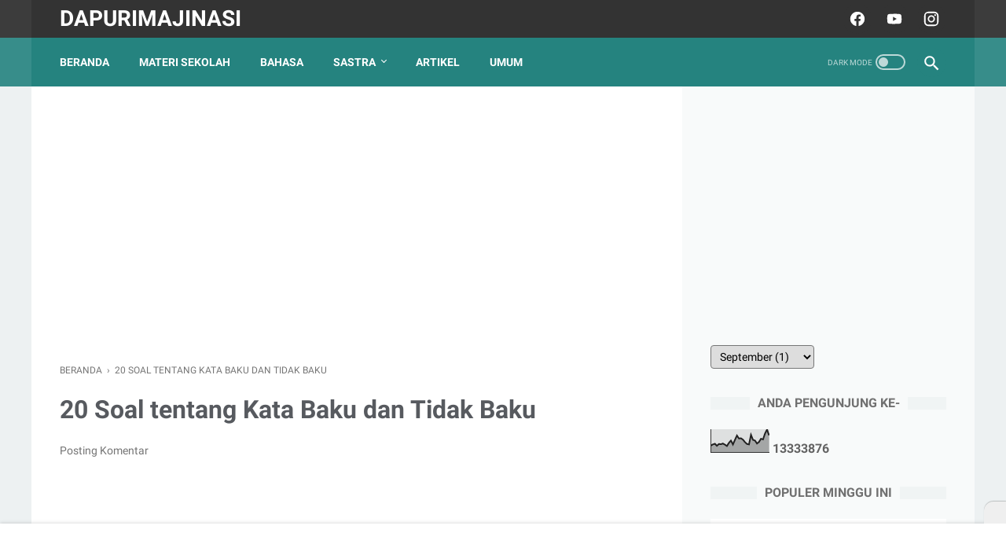

--- FILE ---
content_type: text/html; charset=UTF-8
request_url: https://www.dapurimajinasi.com/b/stats?style=BLACK_TRANSPARENT&timeRange=ALL_TIME&token=APq4FmD4adO8Ou3ZBvQfiayRC1tB6-retSV6aMBYgrntlEgKd4QoGAJALXQqI_yO9oYIdlpR7ZOFVgXjE9Np4S6DS4517qWTbw
body_size: 27
content:
{"total":13333876,"sparklineOptions":{"backgroundColor":{"fillOpacity":0.1,"fill":"#000000"},"series":[{"areaOpacity":0.3,"color":"#202020"}]},"sparklineData":[[0,30],[1,35],[2,38],[3,29],[4,37],[5,36],[6,39],[7,34],[8,28],[9,42],[10,52],[11,35],[12,55],[13,74],[14,61],[15,62],[16,56],[17,45],[18,37],[19,35],[20,77],[21,55],[22,52],[23,39],[24,46],[25,60],[26,57],[27,83],[28,100],[29,75]],"nextTickMs":171428}

--- FILE ---
content_type: text/html; charset=utf-8
request_url: https://www.google.com/recaptcha/api2/aframe
body_size: 262
content:
<!DOCTYPE HTML><html><head><meta http-equiv="content-type" content="text/html; charset=UTF-8"></head><body><script nonce="ce0tSO1dpHbpOaFpCTWr_g">/** Anti-fraud and anti-abuse applications only. See google.com/recaptcha */ try{var clients={'sodar':'https://pagead2.googlesyndication.com/pagead/sodar?'};window.addEventListener("message",function(a){try{if(a.source===window.parent){var b=JSON.parse(a.data);var c=clients[b['id']];if(c){var d=document.createElement('img');d.src=c+b['params']+'&rc='+(localStorage.getItem("rc::a")?sessionStorage.getItem("rc::b"):"");window.document.body.appendChild(d);sessionStorage.setItem("rc::e",parseInt(sessionStorage.getItem("rc::e")||0)+1);localStorage.setItem("rc::h",'1769018118908');}}}catch(b){}});window.parent.postMessage("_grecaptcha_ready", "*");}catch(b){}</script></body></html>

--- FILE ---
content_type: text/javascript; charset=UTF-8
request_url: https://www.dapurimajinasi.com/feeds/posts/summary/-/Materi%20Tematik?alt=json-in-script&callback=bacaJuga&max-results=5
body_size: 3245
content:
// API callback
bacaJuga({"version":"1.0","encoding":"UTF-8","feed":{"xmlns":"http://www.w3.org/2005/Atom","xmlns$openSearch":"http://a9.com/-/spec/opensearchrss/1.0/","xmlns$blogger":"http://schemas.google.com/blogger/2008","xmlns$georss":"http://www.georss.org/georss","xmlns$gd":"http://schemas.google.com/g/2005","xmlns$thr":"http://purl.org/syndication/thread/1.0","id":{"$t":"tag:blogger.com,1999:blog-7069342193708368279"},"updated":{"$t":"2026-01-21T20:26:19.107+07:00"},"category":[{"term":"Materi Sekolah"},{"term":"Materi Bahasa dan Sastra"},{"term":"Artikel"},{"term":"Sastra"},{"term":"Berita"},{"term":"Esai"},{"term":"Bahasa"},{"term":"Materi Tematik"},{"term":"Puisi"},{"term":"Cerpen"},{"term":"Komedi"},{"term":"My Song"},{"term":"Catatan Perjalanan"},{"term":"Cerita Anak"},{"term":"Drama"},{"term":"Resensi"}],"title":{"type":"text","$t":"dapurImajinasi"},"subtitle":{"type":"html","$t":""},"link":[{"rel":"http://schemas.google.com/g/2005#feed","type":"application/atom+xml","href":"https:\/\/www.dapurimajinasi.com\/feeds\/posts\/summary"},{"rel":"self","type":"application/atom+xml","href":"https:\/\/www.blogger.com\/feeds\/7069342193708368279\/posts\/summary\/-\/Materi+Tematik?alt=json-in-script\u0026max-results=5"},{"rel":"alternate","type":"text/html","href":"https:\/\/www.dapurimajinasi.com\/search\/label\/Materi%20Tematik"},{"rel":"hub","href":"http://pubsubhubbub.appspot.com/"},{"rel":"next","type":"application/atom+xml","href":"https:\/\/www.blogger.com\/feeds\/7069342193708368279\/posts\/summary\/-\/Materi+Tematik\/-\/Materi+Tematik?alt=json-in-script\u0026start-index=6\u0026max-results=5"}],"author":[{"name":{"$t":"Andi Dwi Handoko"},"uri":{"$t":"http:\/\/www.blogger.com\/profile\/01969365956878966049"},"email":{"$t":"noreply@blogger.com"},"gd$image":{"rel":"http://schemas.google.com/g/2005#thumbnail","width":"27","height":"32","src":"\/\/blogger.googleusercontent.com\/img\/b\/R29vZ2xl\/AVvXsEjvDO0XLwamTuhpKT71kgIvihxiK7nQTCbxyDy1SueOfH8G-LOyTZj-PQVatnaIKp_eShw4z_L5IQneT3thETXTKw0cRBvctw01SZxKnD7QfCPn8QIZu-eALeZ9V3MZnw\/s32\/1_164380972l.jpg"}}],"generator":{"version":"7.00","uri":"http://www.blogger.com","$t":"Blogger"},"openSearch$totalResults":{"$t":"36"},"openSearch$startIndex":{"$t":"1"},"openSearch$itemsPerPage":{"$t":"5"},"entry":[{"id":{"$t":"tag:blogger.com,1999:blog-7069342193708368279.post-8144314480649289895"},"published":{"$t":"2025-01-09T11:47:00.000+07:00"},"updated":{"$t":"2025-01-09T11:47:00.831+07:00"},"category":[{"scheme":"http://www.blogger.com/atom/ns#","term":"Bahasa"},{"scheme":"http://www.blogger.com/atom/ns#","term":"Materi Bahasa dan Sastra"},{"scheme":"http://www.blogger.com/atom/ns#","term":"Materi Sekolah"},{"scheme":"http://www.blogger.com/atom/ns#","term":"Materi Tematik"}],"title":{"type":"text","$t":" Membedakan Singkatan dan Akronim dalam Bahasa Indonesia"},"summary":{"type":"text","$t":"Dalam postingan kali ini, kita akan belajar membedakan singkatan dan akronim dalam bahasa Indonesia. Materi singkatan dan akronim menjadi salah satu materi dasar dalam bahasa Indonesia. Pada umumnya, banyak orang yang belum paham akronim. Mereka lebih mengenal singkatan daripada akronim.Pengertian Singkatan dan AkronimPerhatikan kalimat berikut. “Aku sudah memiliki SIM.” Apakah SIM termasuk "},"link":[{"rel":"replies","type":"application/atom+xml","href":"https:\/\/www.dapurimajinasi.com\/feeds\/8144314480649289895\/comments\/default","title":"Posting Komentar"},{"rel":"replies","type":"text/html","href":"https:\/\/www.dapurimajinasi.com\/2025\/01\/membedakan-singkatan-dan-akronim-dalam.html#comment-form","title":"0 Komentar"},{"rel":"edit","type":"application/atom+xml","href":"https:\/\/www.blogger.com\/feeds\/7069342193708368279\/posts\/default\/8144314480649289895"},{"rel":"self","type":"application/atom+xml","href":"https:\/\/www.blogger.com\/feeds\/7069342193708368279\/posts\/default\/8144314480649289895"},{"rel":"alternate","type":"text/html","href":"https:\/\/www.dapurimajinasi.com\/2025\/01\/membedakan-singkatan-dan-akronim-dalam.html","title":" Membedakan Singkatan dan Akronim dalam Bahasa Indonesia"}],"author":[{"name":{"$t":"Andi Dwi Handoko"},"uri":{"$t":"http:\/\/www.blogger.com\/profile\/01969365956878966049"},"email":{"$t":"noreply@blogger.com"},"gd$image":{"rel":"http://schemas.google.com/g/2005#thumbnail","width":"27","height":"32","src":"\/\/blogger.googleusercontent.com\/img\/b\/R29vZ2xl\/AVvXsEjvDO0XLwamTuhpKT71kgIvihxiK7nQTCbxyDy1SueOfH8G-LOyTZj-PQVatnaIKp_eShw4z_L5IQneT3thETXTKw0cRBvctw01SZxKnD7QfCPn8QIZu-eALeZ9V3MZnw\/s32\/1_164380972l.jpg"}}],"media$thumbnail":{"xmlns$media":"http://search.yahoo.com/mrss/","url":"https:\/\/blogger.googleusercontent.com\/img\/b\/R29vZ2xl\/AVvXsEiWQEa_71eQhTEOhWOmPPQ5RCXzlAzPA8qVoJvfeeO18nfiQeArbJfhaVzteWTlUYlJt94foKf5gHiV_FMV6a36lGHLv8MpomQLnxcHb-y-5aWIW4VJkoF434NJJvuXUsRWVCHp94BTBWKZSttdsVkc4bdlzFXSwKseVj8Uw31MHDoZhkBwttJ7nIi7SZPR\/s72-c\/SIM.jpg","height":"72","width":"72"},"thr$total":{"$t":"0"}},{"id":{"$t":"tag:blogger.com,1999:blog-7069342193708368279.post-4098851080968223840"},"published":{"$t":"2023-09-07T22:56:00.003+07:00"},"updated":{"$t":"2023-09-07T22:56:45.958+07:00"},"category":[{"scheme":"http://www.blogger.com/atom/ns#","term":"Materi Bahasa dan Sastra"},{"scheme":"http://www.blogger.com/atom/ns#","term":"Materi Sekolah"},{"scheme":"http://www.blogger.com/atom/ns#","term":"Materi Tematik"}],"title":{"type":"text","$t":" Teks Eksplanasi dan Contohnya"},"summary":{"type":"text","$t":"Teks eksplanasi adalah teks menjelaskan suatu proses atau peristiwa. Sementara itu, teks eksplanasi yang menerangkan suatu proses yang bersifat ilmu pengetahuan alam, seperti gejala alam, terjadinya pelangi, proses arus listrik, dan sebagainya disebut dengan teks eksplanasi ilmiah. Teks eksplanasi berfungsi untuk memberikan penjelasan kepada pembaca tentang proses terjadinya sesuatu, yang disusun"},"link":[{"rel":"replies","type":"application/atom+xml","href":"https:\/\/www.dapurimajinasi.com\/feeds\/4098851080968223840\/comments\/default","title":"Posting Komentar"},{"rel":"replies","type":"text/html","href":"https:\/\/www.dapurimajinasi.com\/2023\/09\/teks-eksplanasi-dan-contohnya.html#comment-form","title":"0 Komentar"},{"rel":"edit","type":"application/atom+xml","href":"https:\/\/www.blogger.com\/feeds\/7069342193708368279\/posts\/default\/4098851080968223840"},{"rel":"self","type":"application/atom+xml","href":"https:\/\/www.blogger.com\/feeds\/7069342193708368279\/posts\/default\/4098851080968223840"},{"rel":"alternate","type":"text/html","href":"https:\/\/www.dapurimajinasi.com\/2023\/09\/teks-eksplanasi-dan-contohnya.html","title":" Teks Eksplanasi dan Contohnya"}],"author":[{"name":{"$t":"Andi Dwi Handoko"},"uri":{"$t":"http:\/\/www.blogger.com\/profile\/01969365956878966049"},"email":{"$t":"noreply@blogger.com"},"gd$image":{"rel":"http://schemas.google.com/g/2005#thumbnail","width":"27","height":"32","src":"\/\/blogger.googleusercontent.com\/img\/b\/R29vZ2xl\/AVvXsEjvDO0XLwamTuhpKT71kgIvihxiK7nQTCbxyDy1SueOfH8G-LOyTZj-PQVatnaIKp_eShw4z_L5IQneT3thETXTKw0cRBvctw01SZxKnD7QfCPn8QIZu-eALeZ9V3MZnw\/s32\/1_164380972l.jpg"}}],"media$thumbnail":{"xmlns$media":"http://search.yahoo.com/mrss/","url":"https:\/\/blogger.googleusercontent.com\/img\/b\/R29vZ2xl\/AVvXsEgoH6OPsJpRKt844SmarLjjjhmCEyNY5NUC55DoMLazzllKRxlKo87O8R57ikfZ8pVI34cFbWDyrznG5BgNR6A5f5VNPvxSOkbM8z0g1ORmPkiSCBi8l7d4JXIzMioeJJxZG0lkttrd6xcH9i9nDm67rWaVj2SPHqS8fj2MjKNfBljnMKcE9LV3dEtStvBx\/s72-c\/TEks%20EKsplanasi.jpg","height":"72","width":"72"},"thr$total":{"$t":"0"}},{"id":{"$t":"tag:blogger.com,1999:blog-7069342193708368279.post-5371697540607820526"},"published":{"$t":"2023-09-06T23:09:00.000+07:00"},"updated":{"$t":"2023-09-06T23:09:03.665+07:00"},"category":[{"scheme":"http://www.blogger.com/atom/ns#","term":"Materi Bahasa dan Sastra"},{"scheme":"http://www.blogger.com/atom/ns#","term":"Materi Sekolah"},{"scheme":"http://www.blogger.com/atom/ns#","term":"Materi Tematik"}],"title":{"type":"text","$t":"50 Contoh Majas Personifikasi dalam Kalimat"},"summary":{"type":"text","$t":"Selamat datang di postingan 50 contoh majas personifikasi dalam kalimat. Ada banyak jenis majas. Salah satunya adalah majas personifikasi. Majas ini termasuk majas yang sering digunakan oleh para penulis. Majas personifikasi sering kita temukan dalam teks deskripsi, cerpen, novel, puisi, syair lagu, dan lain-lain.\u0026nbsp;Sebelum membahas 50 contoh majas personifikasi dalam kalimat, ada baiknya kita"},"link":[{"rel":"replies","type":"application/atom+xml","href":"https:\/\/www.dapurimajinasi.com\/feeds\/5371697540607820526\/comments\/default","title":"Posting Komentar"},{"rel":"replies","type":"text/html","href":"https:\/\/www.dapurimajinasi.com\/2023\/09\/50-contoh-majas-personifikasi-dalam.html#comment-form","title":"0 Komentar"},{"rel":"edit","type":"application/atom+xml","href":"https:\/\/www.blogger.com\/feeds\/7069342193708368279\/posts\/default\/5371697540607820526"},{"rel":"self","type":"application/atom+xml","href":"https:\/\/www.blogger.com\/feeds\/7069342193708368279\/posts\/default\/5371697540607820526"},{"rel":"alternate","type":"text/html","href":"https:\/\/www.dapurimajinasi.com\/2023\/09\/50-contoh-majas-personifikasi-dalam.html","title":"50 Contoh Majas Personifikasi dalam Kalimat"}],"author":[{"name":{"$t":"Andi Dwi Handoko"},"uri":{"$t":"http:\/\/www.blogger.com\/profile\/01969365956878966049"},"email":{"$t":"noreply@blogger.com"},"gd$image":{"rel":"http://schemas.google.com/g/2005#thumbnail","width":"27","height":"32","src":"\/\/blogger.googleusercontent.com\/img\/b\/R29vZ2xl\/AVvXsEjvDO0XLwamTuhpKT71kgIvihxiK7nQTCbxyDy1SueOfH8G-LOyTZj-PQVatnaIKp_eShw4z_L5IQneT3thETXTKw0cRBvctw01SZxKnD7QfCPn8QIZu-eALeZ9V3MZnw\/s32\/1_164380972l.jpg"}}],"media$thumbnail":{"xmlns$media":"http://search.yahoo.com/mrss/","url":"https:\/\/blogger.googleusercontent.com\/img\/b\/R29vZ2xl\/AVvXsEgA04MWGVzSTT6XjKk9s6lmVF6CtxWkl6HarX1El_NXlumKkV0v0LIenb3v-n_6vK33sFDwClocxiEpghIxpryF8KBtj0-w5RNheLo0BuWX6V1B0UQDqzIoRkSuesd2BSrNgk5MEwSM8-4gjZllPXfR6vHr4Hmld_tcwA3r9GCrNoY9wyW0SyllgpnBrSdy\/s72-w320-h180-c\/Creative.jpg","height":"72","width":"72"},"thr$total":{"$t":"0"}},{"id":{"$t":"tag:blogger.com,1999:blog-7069342193708368279.post-7713679245741309502"},"published":{"$t":"2023-09-04T21:02:00.004+07:00"},"updated":{"$t":"2023-09-04T21:02:51.848+07:00"},"category":[{"scheme":"http://www.blogger.com/atom/ns#","term":"Materi Bahasa dan Sastra"},{"scheme":"http://www.blogger.com/atom/ns#","term":"Materi Sekolah"},{"scheme":"http://www.blogger.com/atom/ns#","term":"Materi Tematik"}],"title":{"type":"text","$t":" Teks Pidato tentang Hidup Rukun dan Damai"},"summary":{"type":"text","$t":"Ini adalah contoh teks pidato yang membahas tentang hidup rukun dan damai. Dalam bermasyarakat, hidup rukun dan damai adalah hal yang sangat penting untuk diwujudkan. Masyarakat yang hidup rukun dan damai akan merasakan ketenangan, kenyamanan, dan kesejahteraan. Jika dalam masyarakat tidak ada kerukunan dan kedamaian, maka akan sering timbul perselisihan, perpecahan, hingga permusuhan.\u0026nbsp;Salah"},"link":[{"rel":"replies","type":"application/atom+xml","href":"https:\/\/www.dapurimajinasi.com\/feeds\/7713679245741309502\/comments\/default","title":"Posting Komentar"},{"rel":"replies","type":"text/html","href":"https:\/\/www.dapurimajinasi.com\/2023\/09\/teks-pidato-tentang-hidup-rukun-dan.html#comment-form","title":"0 Komentar"},{"rel":"edit","type":"application/atom+xml","href":"https:\/\/www.blogger.com\/feeds\/7069342193708368279\/posts\/default\/7713679245741309502"},{"rel":"self","type":"application/atom+xml","href":"https:\/\/www.blogger.com\/feeds\/7069342193708368279\/posts\/default\/7713679245741309502"},{"rel":"alternate","type":"text/html","href":"https:\/\/www.dapurimajinasi.com\/2023\/09\/teks-pidato-tentang-hidup-rukun-dan.html","title":" Teks Pidato tentang Hidup Rukun dan Damai"}],"author":[{"name":{"$t":"Andi Dwi Handoko"},"uri":{"$t":"http:\/\/www.blogger.com\/profile\/01969365956878966049"},"email":{"$t":"noreply@blogger.com"},"gd$image":{"rel":"http://schemas.google.com/g/2005#thumbnail","width":"27","height":"32","src":"\/\/blogger.googleusercontent.com\/img\/b\/R29vZ2xl\/AVvXsEjvDO0XLwamTuhpKT71kgIvihxiK7nQTCbxyDy1SueOfH8G-LOyTZj-PQVatnaIKp_eShw4z_L5IQneT3thETXTKw0cRBvctw01SZxKnD7QfCPn8QIZu-eALeZ9V3MZnw\/s32\/1_164380972l.jpg"}}],"media$thumbnail":{"xmlns$media":"http://search.yahoo.com/mrss/","url":"https:\/\/blogger.googleusercontent.com\/img\/b\/R29vZ2xl\/AVvXsEioqoboYO8_5SMOX3tdU26q5BYa06mC5XUgO9pnwHrm35cgxaU8gZ4BWDAvaBnduwtONtzqfLAf350HSnw5wEopMNBRPbQTmh0NPGvnPydbPm2VRFcTqlgx345Hb771dQSrnswwXwIFAUUtoezv1M69wM5eZS7kX3Q50Rfo6Rb8eFYOz_9964Nf1C7_RZW0\/s72-c\/Trading%20cards.jpg","height":"72","width":"72"},"thr$total":{"$t":"0"}},{"id":{"$t":"tag:blogger.com,1999:blog-7069342193708368279.post-8795533245452533802"},"published":{"$t":"2023-08-27T16:27:00.004+07:00"},"updated":{"$t":"2023-08-27T16:27:42.616+07:00"},"category":[{"scheme":"http://www.blogger.com/atom/ns#","term":"Materi Bahasa dan Sastra"},{"scheme":"http://www.blogger.com/atom/ns#","term":"Materi Sekolah"},{"scheme":"http://www.blogger.com/atom/ns#","term":"Materi Tematik"},{"scheme":"http://www.blogger.com/atom/ns#","term":"Sastra"}],"title":{"type":"text","$t":"Cerita Rakyat Terjadinya Danau Toba"},"summary":{"type":"text","$t":"Cerita rakyat terjadinya Danau Toba. Danau Toba adalah salah satu keindahan alam Indonesia yang sangat memesona. Danau terbesar di Indonesia ini menawarkan lanskap panorama yang sangat memanjakan mata.\u0026nbsp;Berdasarkan Sejarah, Danau Toba adalah bekas letusan mahadahsyat dari sebuah gunung api purba. Kejadiannya sudah ribuan tahun yang lalu, yakni ketika letusan gunung berapi supervulkan Toba "},"link":[{"rel":"replies","type":"application/atom+xml","href":"https:\/\/www.dapurimajinasi.com\/feeds\/8795533245452533802\/comments\/default","title":"Posting Komentar"},{"rel":"replies","type":"text/html","href":"https:\/\/www.dapurimajinasi.com\/2023\/08\/cerita-rakyat-terjadinya-danau-toba.html#comment-form","title":"0 Komentar"},{"rel":"edit","type":"application/atom+xml","href":"https:\/\/www.blogger.com\/feeds\/7069342193708368279\/posts\/default\/8795533245452533802"},{"rel":"self","type":"application/atom+xml","href":"https:\/\/www.blogger.com\/feeds\/7069342193708368279\/posts\/default\/8795533245452533802"},{"rel":"alternate","type":"text/html","href":"https:\/\/www.dapurimajinasi.com\/2023\/08\/cerita-rakyat-terjadinya-danau-toba.html","title":"Cerita Rakyat Terjadinya Danau Toba"}],"author":[{"name":{"$t":"Andi Dwi Handoko"},"uri":{"$t":"http:\/\/www.blogger.com\/profile\/01969365956878966049"},"email":{"$t":"noreply@blogger.com"},"gd$image":{"rel":"http://schemas.google.com/g/2005#thumbnail","width":"27","height":"32","src":"\/\/blogger.googleusercontent.com\/img\/b\/R29vZ2xl\/AVvXsEjvDO0XLwamTuhpKT71kgIvihxiK7nQTCbxyDy1SueOfH8G-LOyTZj-PQVatnaIKp_eShw4z_L5IQneT3thETXTKw0cRBvctw01SZxKnD7QfCPn8QIZu-eALeZ9V3MZnw\/s32\/1_164380972l.jpg"}}],"media$thumbnail":{"xmlns$media":"http://search.yahoo.com/mrss/","url":"https:\/\/blogger.googleusercontent.com\/img\/b\/R29vZ2xl\/AVvXsEgDzLOG03qL6HHYC21mzeHaM81cSDnwA3pyuF6yTl1ZA80K914KR8nMY_gEXCmBuT-oOdRDB5K9f6tngkkZaYHSjKKb0S4rd8oxfqC9Nlpvr9fKMv171QrjgxFgSvz-U_-KlreCc1ZtjTkP7NqV8S1rMRZjwPFJqW78EqZZthtApKxfFmvL9SIV-9uJzDto\/s72-c\/Cerita%20Rakyat%20TERJADINYA%20DANAU%20TOBA.jpg","height":"72","width":"72"},"thr$total":{"$t":"0"}}]}});

--- FILE ---
content_type: text/javascript; charset=UTF-8
request_url: https://www.dapurimajinasi.com/feeds/posts/default/-/Materi%20Sekolah?alt=json-in-script&orderby=updated&start-index=67&max-results=5&callback=msRelatedPosts
body_size: 15010
content:
// API callback
msRelatedPosts({"version":"1.0","encoding":"UTF-8","feed":{"xmlns":"http://www.w3.org/2005/Atom","xmlns$openSearch":"http://a9.com/-/spec/opensearchrss/1.0/","xmlns$blogger":"http://schemas.google.com/blogger/2008","xmlns$georss":"http://www.georss.org/georss","xmlns$gd":"http://schemas.google.com/g/2005","xmlns$thr":"http://purl.org/syndication/thread/1.0","id":{"$t":"tag:blogger.com,1999:blog-7069342193708368279"},"updated":{"$t":"2026-01-21T20:26:19.107+07:00"},"category":[{"term":"Materi Sekolah"},{"term":"Materi Bahasa dan Sastra"},{"term":"Artikel"},{"term":"Sastra"},{"term":"Berita"},{"term":"Esai"},{"term":"Bahasa"},{"term":"Materi Tematik"},{"term":"Puisi"},{"term":"Cerpen"},{"term":"Komedi"},{"term":"My Song"},{"term":"Catatan Perjalanan"},{"term":"Cerita Anak"},{"term":"Drama"},{"term":"Resensi"}],"title":{"type":"text","$t":"dapurImajinasi"},"subtitle":{"type":"html","$t":""},"link":[{"rel":"http://schemas.google.com/g/2005#feed","type":"application/atom+xml","href":"https:\/\/www.dapurimajinasi.com\/feeds\/posts\/default"},{"rel":"self","type":"application/atom+xml","href":"https:\/\/www.blogger.com\/feeds\/7069342193708368279\/posts\/default\/-\/Materi+Sekolah?alt=json-in-script\u0026start-index=67\u0026max-results=5\u0026orderby=updated"},{"rel":"alternate","type":"text/html","href":"https:\/\/www.dapurimajinasi.com\/search\/label\/Materi%20Sekolah"},{"rel":"hub","href":"http://pubsubhubbub.appspot.com/"},{"rel":"previous","type":"application/atom+xml","href":"https:\/\/www.blogger.com\/feeds\/7069342193708368279\/posts\/default\/-\/Materi+Sekolah\/-\/Materi+Sekolah?alt=json-in-script\u0026start-index=62\u0026max-results=5\u0026orderby=updated"},{"rel":"next","type":"application/atom+xml","href":"https:\/\/www.blogger.com\/feeds\/7069342193708368279\/posts\/default\/-\/Materi+Sekolah\/-\/Materi+Sekolah?alt=json-in-script\u0026start-index=72\u0026max-results=5\u0026orderby=updated"}],"author":[{"name":{"$t":"Andi Dwi Handoko"},"uri":{"$t":"http:\/\/www.blogger.com\/profile\/01969365956878966049"},"email":{"$t":"noreply@blogger.com"},"gd$image":{"rel":"http://schemas.google.com/g/2005#thumbnail","width":"27","height":"32","src":"\/\/blogger.googleusercontent.com\/img\/b\/R29vZ2xl\/AVvXsEjvDO0XLwamTuhpKT71kgIvihxiK7nQTCbxyDy1SueOfH8G-LOyTZj-PQVatnaIKp_eShw4z_L5IQneT3thETXTKw0cRBvctw01SZxKnD7QfCPn8QIZu-eALeZ9V3MZnw\/s32\/1_164380972l.jpg"}}],"generator":{"version":"7.00","uri":"http://www.blogger.com","$t":"Blogger"},"openSearch$totalResults":{"$t":"232"},"openSearch$startIndex":{"$t":"67"},"openSearch$itemsPerPage":{"$t":"5"},"entry":[{"id":{"$t":"tag:blogger.com,1999:blog-7069342193708368279.post-8069284211917981047"},"published":{"$t":"2022-09-12T21:28:00.003+07:00"},"updated":{"$t":"2022-10-05T13:02:42.152+07:00"},"category":[{"scheme":"http://www.blogger.com/atom/ns#","term":"Materi Bahasa dan Sastra"},{"scheme":"http://www.blogger.com/atom/ns#","term":"Materi Sekolah"}],"title":{"type":"text","$t":"Teks Pidato dengan Tema Bersih dan Hijau Lingkungan Sekolahku"},"content":{"type":"html","$t":"\u003Cp style=\"text-align: justify;\"\u003E\u003C\/p\u003E\u003Cdiv class=\"separator\" style=\"clear: both; text-align: center;\"\u003E\u003Ca href=\"https:\/\/blogger.googleusercontent.com\/img\/b\/R29vZ2xl\/AVvXsEjdA_HNVDGf4CO_yfhirr8fiwrqhlJDg8HoTDMKcFfvXb1ohWCJiFDPtyVWuvRcXqUng4ErBHjuOCgREgpt6QAyKCNsXiQpu5sa5MzY6jIFRX2YbAXR0elpchtVSAxkoQsCu_CNSty8_L3DcreDFxjWHgbcdBZVU2Hpl9aD9wFXF3FnldZPI8f19B6XNg\/s960\/Teks%20Pidato%20Bersih%20dan%20Hijau%20Lingkungan%20Sekolah.jpg\" style=\"margin-left: 1em; margin-right: 1em;\"\u003E\u003Cimg alt=\"Tema Bersih dan Hijau Lingkungan Sekolahku\" border=\"0\" data-original-height=\"540\" data-original-width=\"960\" height=\"180\" src=\"https:\/\/blogger.googleusercontent.com\/img\/b\/R29vZ2xl\/AVvXsEjdA_HNVDGf4CO_yfhirr8fiwrqhlJDg8HoTDMKcFfvXb1ohWCJiFDPtyVWuvRcXqUng4ErBHjuOCgREgpt6QAyKCNsXiQpu5sa5MzY6jIFRX2YbAXR0elpchtVSAxkoQsCu_CNSty8_L3DcreDFxjWHgbcdBZVU2Hpl9aD9wFXF3FnldZPI8f19B6XNg\/w320-h180\/Teks%20Pidato%20Bersih%20dan%20Hijau%20Lingkungan%20Sekolah.jpg\" title=\"pidato Tema Bersih dan Hijau Lingkungan Sekolahku\" width=\"320\" \/\u003E\u003C\/a\u003E\u003C\/div\u003E\u003Cp style=\"text-align: justify;\"\u003EIni adalah salah satu contoh teks pidato dengan tema Bersih dan Hijau Lingkungan Sekolahku. Pidato dengan tema kebersihan memang banyak contohnya. Pidato dengan tema ini memang cukup mudah untuk dibuat dan dibawakan untuk berpidato. Entah, pidato di hadapan orang banyak ataupun untuk praktik sekolah.\u0026nbsp;\u003C\/p\u003E\u003Cp\u003E\u003C\/p\u003E\u003Cp style=\"text-align: justify;\"\u003ELingkungan sekolah yang bersih dan hijau tentunya adalah idaman semua warga sekolah. Agar impian itu terwujud, maka perlu mengampanyekan pentingnya kebersihan dan penghijauan di lingkungan sekolah.\u0026nbsp;\u003C\/p\u003E\u003Cp style=\"text-align: justify;\"\u003ELingkungan sekolah yang bersih akan membuat nyaman orang yang menempatinya. Sementara itu, lingkungan sekolah yang hijau tentunya akan menciptakan suasana yang teduh.\u0026nbsp;\u003C\/p\u003E\u003Cp style=\"text-align: justify;\"\u003E\u003Cb\u003EBaca Juga: \u003Ca href=\"https:\/\/www.dapurimajinasi.com\/2022\/09\/pidato-persuasif-dengan-tema-aturan.html\" target=\"_blank\"\u003ETeks Pidato Persuasif dengan Tema Aturan Sekolah yang Perlu Dikritisi\u003C\/a\u003E\u003C\/b\u003E\u003C\/p\u003E\u003Cp style=\"text-align: justify;\"\u003EAda banyak cara untuk mengajak warga sekolah agar mewujudkan lingkungan sekolah yang bersih dan hijau. Bisa dengan membuat poster, gerakan aksi nyata, atau bisa juga dengan berpidato persuasif dengan tema Bersih \u003Cbr \/\u003Edan Hijau Lingkungan Sekolahku.\u0026nbsp;\u003C\/p\u003E\u003Cp style=\"text-align: justify;\"\u003E\u003Cb\u003EBaca Juga:\u003Ca href=\"https:\/\/www.dapurimajinasi.com\/2022\/09\/contoh-teks-pidato-persuasif-dengan.html\" target=\"_blank\"\u003E Teks Pidato Persuasif dengan Tema BBM, Harus Hemat atau Boros?\u003C\/a\u003E\u003C\/b\u003E\u003C\/p\u003E\u003Cdiv\u003E\u003Cspan style=\"text-align: justify;\"\u003EKali ini kita akan sajikan satu contoh teks pidato dengan tema Bersih dan Hijau Lingkungan Sekolahku. Teks ini bisa digunakan untuk mengajak warga sekolah agar cinta kebersihan.\u0026nbsp;\u003C\/span\u003E\u003C\/div\u003E\u003Cp style=\"text-align: justify;\"\u003EBerikut teks pidato dengan tema Bersih dan Hijau Lingkungan Sekolahku.\u0026nbsp;\u003C\/p\u003E\u003Cp style=\"text-align: justify;\"\u003E\u003C\/p\u003E\u003Cblockquote\u003E\u003Cp style=\"text-align: justify;\"\u003EYang terhormat Bapak\/Ibu Kepala (isi nama sekolah)\u003C\/p\u003E\u003Cp style=\"text-align: justify;\"\u003EYang saya hormati, Bapak\/Ibu Guru dan karyawan\u003C\/p\u003E\u003Cp style=\"text-align: justify;\"\u003EDan yang sayangi, teman-teman yang berbahagia.\u003C\/p\u003E\u003Cp style=\"text-align: justify;\"\u003ESegala puji syukur mari kita ucapkan kehadirat Tuhan Yang Maha Kuasa yang telah memberikan rahmat dan hidayah-Nya kepada kita sehingga pada hari ini kita masih diberi kesehatan dan kekuatan untuk bisa hadir bersama di tempat ini.\u003C\/p\u003E\u003Cp style=\"text-align: justify;\"\u003EHadirin yang berbahagia,\u0026nbsp;\u003C\/p\u003E\u003Cp style=\"text-align: justify;\"\u003EPada kesempatan ini, izinkan saya menyampaikan aspirasi saya mengenai kebersihan di lingkungan sekolah ini. Saya sangat bangga bisa sekolah di sini. Selain mudah diakses dengan segala jenis alat transportasi, sekolah ini juga memiliki lingkungan yang asri. Selain bersih, sekolah ini juga pantas disebut sekolah hijau.\u0026nbsp;\u003C\/p\u003E\u003Cp style=\"text-align: justify;\"\u003EKebersihan lingkungan sekolah ini sangat baik. Hanya saja, saya cukup sering menjumpai siswa yang membuang sampah sembarangan.\u003C\/p\u003E\u003Cp style=\"text-align: justify;\"\u003EMungkin siswa itu memiliki pandangan bahwa sekolah ini sudah ada petugas kebersihannya yang akan membersihkan lingkungan sekolah setiap hari. Namun, tentunya pendapat seperti ini tidak boleh dibenarkan.\u0026nbsp;\u003C\/p\u003E\u003Cp style=\"text-align: justify;\"\u003EKewajiban menjaga kebersihan lingkungan sekolah bukan hanya dilakukan oleh petugas kebersihan saja. Semua warga sekolah, tanpa terkecuali wajib menjaga kebersihan sekolah. Siswa, guru, kepala sekolah, dan karyawan adalah warga sekolah yang memiliki kewajiban menjaga kebersihan sekolah.\u0026nbsp;\u003C\/p\u003E\u003Cp style=\"text-align: justify;\"\u003EUntuk itu, saya mengajak teman-teman untuk peduli kebersihan lingkungan sekolah. Jika sekiranya teman-teman ingin membuang bungkus makanan, tetapi di sekitar tidak ada tempat sampah atau letak tempat sampah agak jauh, kita bisa membawa terlebih dulu sampah itu. Bisa dipegang atau kalau tidak kotor, bungkus tersebut bisa kita simpan di kantong. Setelah mendapat tempat sampah, kita pun bisa membuangnya.\u0026nbsp;\u003C\/p\u003E\u003Cp style=\"text-align: justify;\"\u003ESelain menghentikan perilaku buang sampah sembarangan, kita sebagai siswa juga harus menyadari pentingnya piket kebersihan kelas. Kadang saya menjumpai siswa yang tidak peduli jadwal piket kelas dan menggantungkan semuanya kepada teman lainnya. Tentunya sikap seperti ini harus kita hindari. Kita harus sadar bahwa piket kebersihan kelas adalah tanggung jawab kita bersama. Berawal dari melaksanakan tanggung jawab yang kecil ini, nanti ke depannya kita akan terbiasa untuk melaksanakan tanggung jawab yang lebih besar lagi.\u0026nbsp;\u003C\/p\u003E\u003Cp style=\"text-align: justify;\"\u003ESelain kebersihan, kita juga harus memiliki kesadaran untuk merawat segala jenis tanaman di sekolah ini. Jika melihat tanaman yang layu, kita tidak perlu menunggu petugas sekolah yang akan menyiramnya. Kita bisa mengambil air sendiri dan menyiramnya. Tindakan ini selain untuk merawat lingkungan sekolah juga bisa saya katakan kita sudah beramal dan bersedekah terhadap makhluk hidup lain. Selain itu, kita bisa juga meringankan pekerjaan petugas kebersihan di sekolah kita.\u0026nbsp;\u003C\/p\u003E\u003Cp style=\"text-align: justify;\"\u003ENah, jadi teman-teman, marilah meningkatkan kesadaran pada diri kita masing-masing akan pentingnya menjaga kebersihan di lingkungan sekolah. Selain menjaga kebersihan, kita juga harus menyayangi dan merawat tanaman-tanaman yang ada di sekolah ini. Tentunya, semua ini untuk mewujudkan lingkungan sekolah yang bersih dan hijau.\u0026nbsp;\u003C\/p\u003E\u003Cp style=\"text-align: justify;\"\u003EMungkin ini yang hanya dapat saya sampaikan. Jika ada salah kata atau perkataan yang kurang berkenan di hati, saya mohon maaf. Terima kasih atas perhatian Bapak\/Ibu dan teman-teman. Sekian.\u0026nbsp;\u003C\/p\u003E\u003Cp style=\"text-align: justify;\"\u003EWassalamualaikum Warahmatullahi Wabarakatuh.\u003C\/p\u003E\u003C\/blockquote\u003E\u003Cp\u003E\u0026nbsp;\u003Cb\u003E\u003Ca href=\"https:\/\/www.dapurimajinasi.com\/2022\/10\/contoh-teks-pidato-dengan-tema-narkoba.html\" target=\"_blank\"\u003EBaca juga: Teks Pidato Persuasif dengan Tema Narkoba dan Remaja\u003C\/a\u003E\u003C\/b\u003E\u003C\/p\u003E\u003Cp style=\"text-align: justify;\"\u003E\u003C\/p\u003E\u003Cp style=\"text-align: justify;\"\u003ETeks di atas adalah contoh pidato dengan tema bersih dan hijau lingkungan sekolahku. Semoga teks pidato tentang kebersihan lingkungan sekolah ini bisa bermanfaat. Tentunya teks ini bisa digunakan secara langsung atau diubah terlebih dahulu seperlunya. Terima kasih.\u0026nbsp;\u003C\/p\u003E\u003Cdiv style=\"text-align: justify;\"\u003E\u003Cbr \/\u003E\u003C\/div\u003E"},"link":[{"rel":"replies","type":"application/atom+xml","href":"https:\/\/www.dapurimajinasi.com\/feeds\/8069284211917981047\/comments\/default","title":"Posting Komentar"},{"rel":"replies","type":"text/html","href":"https:\/\/www.dapurimajinasi.com\/2022\/09\/teks-pidato-dengan-tema-bersih-dan.html#comment-form","title":"0 Komentar"},{"rel":"edit","type":"application/atom+xml","href":"https:\/\/www.blogger.com\/feeds\/7069342193708368279\/posts\/default\/8069284211917981047"},{"rel":"self","type":"application/atom+xml","href":"https:\/\/www.blogger.com\/feeds\/7069342193708368279\/posts\/default\/8069284211917981047"},{"rel":"alternate","type":"text/html","href":"https:\/\/www.dapurimajinasi.com\/2022\/09\/teks-pidato-dengan-tema-bersih-dan.html","title":"Teks Pidato dengan Tema Bersih dan Hijau Lingkungan Sekolahku"}],"author":[{"name":{"$t":"Andi Dwi Handoko"},"uri":{"$t":"http:\/\/www.blogger.com\/profile\/01969365956878966049"},"email":{"$t":"noreply@blogger.com"},"gd$image":{"rel":"http://schemas.google.com/g/2005#thumbnail","width":"27","height":"32","src":"\/\/blogger.googleusercontent.com\/img\/b\/R29vZ2xl\/AVvXsEjvDO0XLwamTuhpKT71kgIvihxiK7nQTCbxyDy1SueOfH8G-LOyTZj-PQVatnaIKp_eShw4z_L5IQneT3thETXTKw0cRBvctw01SZxKnD7QfCPn8QIZu-eALeZ9V3MZnw\/s32\/1_164380972l.jpg"}}],"media$thumbnail":{"xmlns$media":"http://search.yahoo.com/mrss/","url":"https:\/\/blogger.googleusercontent.com\/img\/b\/R29vZ2xl\/AVvXsEjdA_HNVDGf4CO_yfhirr8fiwrqhlJDg8HoTDMKcFfvXb1ohWCJiFDPtyVWuvRcXqUng4ErBHjuOCgREgpt6QAyKCNsXiQpu5sa5MzY6jIFRX2YbAXR0elpchtVSAxkoQsCu_CNSty8_L3DcreDFxjWHgbcdBZVU2Hpl9aD9wFXF3FnldZPI8f19B6XNg\/s72-w320-h180-c\/Teks%20Pidato%20Bersih%20dan%20Hijau%20Lingkungan%20Sekolah.jpg","height":"72","width":"72"},"thr$total":{"$t":"0"}},{"id":{"$t":"tag:blogger.com,1999:blog-7069342193708368279.post-5172410051669772558"},"published":{"$t":"2022-09-20T09:28:00.002+07:00"},"updated":{"$t":"2022-10-05T08:18:28.249+07:00"},"category":[{"scheme":"http://www.blogger.com/atom/ns#","term":"Materi Bahasa dan Sastra"},{"scheme":"http://www.blogger.com/atom/ns#","term":"Materi Sekolah"}],"title":{"type":"text","$t":" 20 Soal Teks Pidato Persuasif Kelas 9 SMP dan Kunci Jawabannya"},"content":{"type":"html","$t":"\u003Cp style=\"text-align: justify;\"\u003E\u003C\/p\u003E\u003Cdiv class=\"separator\" style=\"clear: both; text-align: center;\"\u003E\u003Ca href=\"https:\/\/blogger.googleusercontent.com\/img\/b\/R29vZ2xl\/AVvXsEgH76q188KYZFJZlfCxa3j68jE3kLPnTd06mIgYoU5X-cEid3bIqGqEOYntTXtDVe7gtByWypYfa-nKgIZm8-jgPgCSinBRkigV7b5OCoVOa2CGSkVzrLRwJRBgdau-axKbrOngM5_1KgWbj2HM6Ldy7d5pt84EVI4gJ8f7Qnwr-DLRUo5J8qB0AJhTdg\/s3456\/20%20Soal%20teks%20pidato%20persuasif%20kelas%209%20SMP.jpg\" imageanchor=\"1\" style=\"margin-left: 1em; margin-right: 1em;\"\u003E\u003Cimg alt=\"Soal Teks Pidato Persuasif Kelas 9\" border=\"0\" data-original-height=\"1728\" data-original-width=\"3456\" height=\"160\" src=\"https:\/\/blogger.googleusercontent.com\/img\/b\/R29vZ2xl\/AVvXsEgH76q188KYZFJZlfCxa3j68jE3kLPnTd06mIgYoU5X-cEid3bIqGqEOYntTXtDVe7gtByWypYfa-nKgIZm8-jgPgCSinBRkigV7b5OCoVOa2CGSkVzrLRwJRBgdau-axKbrOngM5_1KgWbj2HM6Ldy7d5pt84EVI4gJ8f7Qnwr-DLRUo5J8qB0AJhTdg\/w320-h160\/20%20Soal%20teks%20pidato%20persuasif%20kelas%209%20SMP.jpg\" title=\"Soal Teks Pidato Persuasif\" width=\"320\" \/\u003E\u003C\/a\u003E\u003C\/div\u003E\u003Cbr \/\u003ETulisan tentang 20 Soal Teks Pidato Persuasif Kelas 9 SMP dan Kunci Jawabannya ini akan membantumu untuk mempersiapkan ujian sekolah. Entah itu penilaian pemahaman, penilaian harian, penilaian tengah semester, penilaian akhir semester, atau bahkan ujian sekolah. Soal tentang teks pidato persuasif ini cocok dipahami oleh siswa kelas 9 SMP.\u003Cp\u003E\u003C\/p\u003E\u003Cp style=\"text-align: justify;\"\u003ESeperti judulnya, 20 Soal Teks Pidato Persuasif Kelas 9 SMP dan Kunci Jawabannya ini berisikan latihan soal tentang\u0026nbsp;materi teks pidato persuasif dan tentunya disertai dengan kunci jawaban.\u0026nbsp;\u003C\/p\u003E\u003Cp style=\"text-align: justify;\"\u003E\u003Cb\u003EBaca juga: \u003Ca href=\"https:\/\/www.dapurimajinasi.com\/2022\/09\/contoh-teks-pidato-persuasif-dengan.html\" target=\"_blank\"\u003EContoh Teks Pidato Persuasif tentang Konsumsi BBM, Hemat atau Boros?\u003C\/a\u003E\u003C\/b\u003E\u003C\/p\u003E\u003Cp style=\"text-align: justify;\"\u003ETeks pidato persuasif adalah salah satu materi pembelajaran bahasa Indonesia di kelas 9 SMP. Teks pidato persuasif diberikan di semester gasal.\u0026nbsp;\u003C\/p\u003E\u003Cp style=\"text-align: justify;\"\u003ETeks pidato persuasif adalah teks pidato yang isinya berupa ajakan atau imbauan yang bertujuan untuk memengaruhi seseorang.\u0026nbsp;\u003C\/p\u003E\u003Cp style=\"text-align: justify;\"\u003ESoal-soal teks pidato persuasif dalam postingan ini memuat materi tentang pengertian teks pidato persuasif, ciri-ciri teks pidato persuasif, isi teks pidato persuasif, dan kaidah kebahasaan teks pidato persuasif.\u0026nbsp;\u003C\/p\u003E\u003Cp style=\"text-align: justify;\"\u003E\u003Cb\u003EBaca juga: \u003Ca href=\"https:\/\/www.dapurimajinasi.com\/2022\/09\/contoh-teks-pidato-persuasif-singkat.html\" target=\"_blank\"\u003EContoh Teks Pidato Persuasif Singkat: Jangan Buang Sampah Sembarangan\u003C\/a\u003E\u003C\/b\u003E\u003C\/p\u003E\u003Cp style=\"text-align: justify;\"\u003ETidak hanya siswa, guru bisa menggunakan contoh soal tentang teks pidato persuasif dalam postingan ini untuk referensi di kelas. Guru bisa menggunakan soal ini secara langsung atau disesuaikan terlebih dahulu sesuai dengan kebutuhan.\u003C\/p\u003E\u003Cp style=\"text-align: justify;\"\u003ESoal teks pidato persuasif untuk siswa kelas 9 SMP ini juga sudah disertai dengan kunci jawaban. Kunci jawaban terletak di bawah soal-soal. Silakan gunakan kunci jawaban untuk mencocokkan soal yang sudah dikerjakan.\u0026nbsp;\u003C\/p\u003E\u003Cp style=\"text-align: justify;\"\u003EBerikut 20 soal tentang teks pidato persuasif untuk siswa kelas 9 SMP.\u0026nbsp;\u003C\/p\u003E\u003Ch2 style=\"text-align: justify;\"\u003E20 Soal Teks Pidato Persuasif Kelas 9 SMP\u003C\/h2\u003E\u003Cp style=\"text-align: justify;\"\u003E1.\u003Cspan style=\"white-space: pre;\"\u003E\t\u003C\/span\u003EManakah penggalan teks pidato berikut yang mengandung makna persuasif?\u003C\/p\u003E\u003Cp style=\"text-align: justify;\"\u003Ea.\u003Cspan style=\"white-space: pre;\"\u003E\t\u003C\/span\u003EKita tahu bahwa minat membaca di kalangan pelajar sangat rendah. Jangankan membaca membaca buku, banyak siswa yang malas walaupun hanya membaca cerpen atau artikel singkat. Ditambah lagi, maraknya media sosial dan permainan online. Hal itu tentu semakin membuat daya minat baca siswa menjadi rendah.\u003C\/p\u003E\u003Cp style=\"text-align: justify;\"\u003Eb.\u003Cspan style=\"white-space: pre;\"\u003E\t\u003C\/span\u003ETingginya angka kecelakaan lalu lintas banyak diakibatkan oleh kelalaian pengendara. Dalam sebuah video viral, saya pernah menonton seorang pengendara motor menabrak premotor lainnya karena bermain HP. Padahal, aturan lalu lintas melarang pengendara bermain HP saat berkendara.\u003C\/p\u003E\u003Cp style=\"text-align: justify;\"\u003Ec.\u003Cspan style=\"white-space: pre;\"\u003E\t\u003C\/span\u003EKesehatan perlu dijaga. Apalagi saat ini kita sudah bangkit dari pandemi. Pandemi mengajarkan kita untuk lebih menjaga kesehatan tubuh. Rajin berolahraga adalah salah satu contoh cara menjaga kesehatan tubuh. Mari bersama-sama rajin olahraga agar badan kita menjadi sehat.\u0026nbsp;\u003C\/p\u003E\u003Cp style=\"text-align: justify;\"\u003Ed.\u003Cspan style=\"white-space: pre;\"\u003E\t\u003C\/span\u003EBegadang tentu mengurangi waktu tidur seseorang. Padahal, kurang tidur bisa melemahkan sistem kekebalan tubuh. Kurang tidur juga bisa membuat daya konsentrasi menjadi rendah. Menurut hasil penelitian dari University of Wisconsin, kurang tidur ternyata juga bisa menyebabkan penuaan kulit.\u003C\/p\u003E\u003Cp style=\"text-align: justify;\"\u003E\u003Cbr \/\u003E\u003C\/p\u003E\u003Cp style=\"text-align: justify;\"\u003E2.\u003Cspan style=\"white-space: pre;\"\u003E\t\u003C\/span\u003ETeks pidato persuasif adalah ….\u003C\/p\u003E\u003Cp style=\"text-align: justify;\"\u003Ea.\u003Cspan style=\"white-space: pre;\"\u003E\t\u003C\/span\u003ETeks pidato yang digunakan untuk memberikan pendapat dan fakta.\u003C\/p\u003E\u003Cp style=\"text-align: justify;\"\u003Eb.\u003Cspan style=\"white-space: pre;\"\u003E\t\u003C\/span\u003ETeks pidato yang isinya menjelaskan suatu proses kepada khalayak\u003C\/p\u003E\u003Cp style=\"text-align: justify;\"\u003Ec.\u003Cspan style=\"white-space: pre;\"\u003E\t\u003C\/span\u003ETeks pidato yang digunakan untuk menggambarkan suatu keadaan\u003C\/p\u003E\u003Cp style=\"text-align: justify;\"\u003Ed.\u003Cspan style=\"white-space: pre;\"\u003E\t\u003C\/span\u003ETeks pidato yang isinya bujukan atau imbauan untuk memengaruhi pendengarnya\u003C\/p\u003E\u003Cp style=\"text-align: justify;\"\u003E\u003Cbr \/\u003E\u003C\/p\u003E\u003Cp style=\"text-align: justify;\"\u003E3.\u003Cspan style=\"white-space: pre;\"\u003E\t\u003C\/span\u003EPerhatikan penggalan teks pidato persuasif berikut!\u003C\/p\u003E\u003Cp style=\"text-align: justify;\"\u003EHadirin yang saya hormati,\u0026nbsp;\u003C\/p\u003E\u003Cp style=\"text-align: justify;\"\u003ESeperti kita ketahui, merokok memiliki risiko buruk bagi kesehatan. Berdasarkan penelitian, merokok dapat menyebabkan kanker paru-paru, jantung, dan penyakit berbahaya lainnya. Orang-orang di sekitar perokok yang mengisap asap rokok juga bisa terkena dampak bahayanya. ….\u003C\/p\u003E\u003Cp style=\"text-align: justify;\"\u003EKalimat persuasif yang tepat untuk melengkapi paragraf di atas adalah ….\u003C\/p\u003E\u003Cp style=\"text-align: justify;\"\u003Ea.\u003Cspan style=\"white-space: pre;\"\u003E\t\u003C\/span\u003EMereka sering disebut sebagai perokok pasif.\u003C\/p\u003E\u003Cp style=\"text-align: justify;\"\u003Eb.\u003Cspan style=\"white-space: pre;\"\u003E\t\u003C\/span\u003EKarena banyak kerugiannya, saya mengimbau hadirin untuk tidak merokok.\u003C\/p\u003E\u003Cp style=\"text-align: justify;\"\u003Ec.\u003Cspan style=\"white-space: pre;\"\u003E\t\u003C\/span\u003EBanyak kasus penyakit dan kematian yang diakibatkan oleh aktivitas merokok.\u003C\/p\u003E\u003Cp style=\"text-align: justify;\"\u003Ed.\u003Cspan style=\"white-space: pre;\"\u003E\t\u003C\/span\u003EMenurut penelitian, perokok pasif justru lebih berbahaya terkena dampak rokok daripada perokok aktif.\u0026nbsp;\u003C\/p\u003E\u003Cp style=\"text-align: justify;\"\u003E\u003Cbr \/\u003E\u003C\/p\u003E\u003Cp style=\"text-align: justify;\"\u003E4.\u003Cspan style=\"white-space: pre;\"\u003E\t\u003C\/span\u003EPerhatikan penggalan teks pidato persuasif berikut!\u003C\/p\u003E\u003Cp style=\"text-align: justify;\"\u003EKita harus mengatur waktu tidur kita. Tidur cukup bisa membuat badan menjadi segar dan sehat. Seseorang akan bersemangat saat memulai aktivitas di pagi hari jika waktu tidurnya cukup. Mari kurangi begadang dan tidur yang cukup pada malam hari.\u003C\/p\u003E\u003Cp style=\"text-align: justify;\"\u003ETema penggalan teks pidato persuasif di atas adalah ….\u003C\/p\u003E\u003Cp style=\"text-align: justify;\"\u003Ea.\u003Cspan style=\"white-space: pre;\"\u003E\t\u003C\/span\u003Ekesehatan\u003C\/p\u003E\u003Cp style=\"text-align: justify;\"\u003Eb.\u003Cspan style=\"white-space: pre;\"\u003E\t\u003C\/span\u003Ekebudayaan\u003C\/p\u003E\u003Cp style=\"text-align: justify;\"\u003Ec.\u003Cspan style=\"white-space: pre;\"\u003E\t\u003C\/span\u003Ependidikan\u003C\/p\u003E\u003Cp style=\"text-align: justify;\"\u003Ed.\u003Cspan style=\"white-space: pre;\"\u003E\t\u003C\/span\u003Elingkungan\u003C\/p\u003E\u003Cp style=\"text-align: justify;\"\u003E\u003Cbr \/\u003E\u003C\/p\u003E\u003Cp style=\"text-align: justify;\"\u003E5.\u003Cspan style=\"white-space: pre;\"\u003E\t\u003C\/span\u003ESebelum menulis teks pidato persuasif, agar isinya sistematis kita bisa membuat ….\u003C\/p\u003E\u003Cp style=\"text-align: justify;\"\u003Ea.\u003Cspan style=\"white-space: pre;\"\u003E\t\u003C\/span\u003Erubrik penilaian\u003C\/p\u003E\u003Cp style=\"text-align: justify;\"\u003Eb.\u003Cspan style=\"white-space: pre;\"\u003E\t\u003C\/span\u003Ekerangka pidato\u003C\/p\u003E\u003Cp style=\"text-align: justify;\"\u003Ec.\u003Cspan style=\"white-space: pre;\"\u003E\t\u003C\/span\u003Epertanyaan-pertanyaan\u003C\/p\u003E\u003Cp style=\"text-align: justify;\"\u003Ed.\u003Cspan style=\"white-space: pre;\"\u003E\t\u003C\/span\u003Erangkuman\u003C\/p\u003E\u003Cp style=\"text-align: justify;\"\u003E\u003Cbr \/\u003E\u003C\/p\u003E\u003Cp style=\"text-align: justify;\"\u003E6.\u003Cspan style=\"white-space: pre;\"\u003E\t\u003C\/span\u003EBagian teks pidato persuasif yang berisi ucapan puji syukur adalah ….\u003C\/p\u003E\u003Cp style=\"text-align: justify;\"\u003Ea.\u003Cspan style=\"white-space: pre;\"\u003E\t\u003C\/span\u003Epembuka\u003C\/p\u003E\u003Cp style=\"text-align: justify;\"\u003Eb.\u003Cspan style=\"white-space: pre;\"\u003E\t\u003C\/span\u003Eisi\u003C\/p\u003E\u003Cp style=\"text-align: justify;\"\u003Ec.\u003Cspan style=\"white-space: pre;\"\u003E\t\u003C\/span\u003Epenutup\u0026nbsp;\u003C\/p\u003E\u003Cp style=\"text-align: justify;\"\u003Ed.\u003Cspan style=\"white-space: pre;\"\u003E\t\u003C\/span\u003Esimpulan\u003C\/p\u003E\u003Cp style=\"text-align: justify;\"\u003E\u003Cbr \/\u003E\u003C\/p\u003E\u003Cp style=\"text-align: justify;\"\u003E7.\u003Cspan style=\"white-space: pre;\"\u003E\t\u003C\/span\u003ESalah satu ciri dalam penutup pidato persuasif adalah adanya ….\u003C\/p\u003E\u003Cp style=\"text-align: justify;\"\u003Ea.\u003Cspan style=\"white-space: pre;\"\u003E\t\u003C\/span\u003Eucapan puji syukur\u003C\/p\u003E\u003Cp style=\"text-align: justify;\"\u003Eb.\u003Cspan style=\"white-space: pre;\"\u003E\t\u003C\/span\u003Esapaan hormat\u003C\/p\u003E\u003Cp style=\"text-align: justify;\"\u003Ec.\u003Cspan style=\"white-space: pre;\"\u003E\t\u003C\/span\u003Emateri inti pidato\u003C\/p\u003E\u003Cp style=\"text-align: justify;\"\u003Ed.\u003Cspan style=\"white-space: pre;\"\u003E\t\u003C\/span\u003Epermohonan maaf\u003C\/p\u003E\u003Cp style=\"text-align: justify;\"\u003E\u003Cbr \/\u003E\u003C\/p\u003E\u003Cp style=\"text-align: justify;\"\u003E8.\u003Cspan style=\"white-space: pre;\"\u003E\t\u003C\/span\u003EPerhatikan penggalan teks pidato persuasif berikut!\u003C\/p\u003E\u003Cp style=\"text-align: justify;\"\u003ESekolah akan melaksanakan program penghijauan. Pelaksanaan kegiatan itu melibatkan semua warga sekolah dan masyarakat sekitar.\u0026nbsp;\u003C\/p\u003E\u003Cp style=\"text-align: justify;\"\u003ENominalisasi dalam paragraf di atas dibuktikan dengan kata ….\u003C\/p\u003E\u003Cp style=\"text-align: justify;\"\u003Ea.\u003Cspan style=\"white-space: pre;\"\u003E\t\u003C\/span\u003Emelaksanakan\u003C\/p\u003E\u003Cp style=\"text-align: justify;\"\u003Eb.\u003Cspan style=\"white-space: pre;\"\u003E\t\u003C\/span\u003Emelibatkan\u003C\/p\u003E\u003Cp style=\"text-align: justify;\"\u003Ec.\u003Cspan style=\"white-space: pre;\"\u003E\t\u003C\/span\u003Epelaksanaan\u003C\/p\u003E\u003Cp style=\"text-align: justify;\"\u003Ed.\u003Cspan style=\"white-space: pre;\"\u003E\t\u003C\/span\u003Emasyarakat\u003C\/p\u003E\u003Cp style=\"text-align: justify;\"\u003E\u003Cbr \/\u003E\u003C\/p\u003E\u003Cp style=\"text-align: justify;\"\u003E9.\u003Cspan style=\"white-space: pre;\"\u003E\t\u003C\/span\u003EPerhatikan penggalan teks pidato persuasif berikut!\u003C\/p\u003E\u003Cp style=\"text-align: justify;\"\u003EBudaya menyontek berdampak buruk bagi siswa. Daya kreativitas mereka dalam belajar tidak akan berkembang karena selalu mengandalkan hasil menyontek. Degradasi kepercayaan diri juga pasti akan dialami siswa. Menyontek juga membiasakan siswa untuk berbohong. Karena dampak negatifnya sangat besar, mari hindari kebiasaan menyontek.\u003C\/p\u003E\u003Cp style=\"text-align: justify;\"\u003EPernyataan yang sesuai dengan isi teks pidato persuasif di atas adalah ….\u003C\/p\u003E\u003Cp style=\"text-align: justify;\"\u003Ea.\u003Cspan style=\"white-space: pre;\"\u003E\t\u003C\/span\u003EKebiasaan menyontek membuat siswa lebih kreatif\u003C\/p\u003E\u003Cp style=\"text-align: justify;\"\u003Eb.\u003Cspan style=\"white-space: pre;\"\u003E\t\u003C\/span\u003EKepercayaan diri siswa akan turun jika membiasakan menyontek\u003C\/p\u003E\u003Cp style=\"text-align: justify;\"\u003Ec.\u003Cspan style=\"white-space: pre;\"\u003E\t\u003C\/span\u003EMenyontek bukanlah termasuk perbuatan yang memiliki dampak negatif\u003C\/p\u003E\u003Cp style=\"text-align: justify;\"\u003Ed.\u003Cspan style=\"white-space: pre;\"\u003E\t\u003C\/span\u003EMenyontek jauh berbeda dengan tindakan berbohong\u003C\/p\u003E\u003Cp style=\"text-align: justify;\"\u003E\u003Cbr \/\u003E\u003C\/p\u003E\u003Cp style=\"text-align: justify;\"\u003E10.\u003Cspan style=\"white-space: pre;\"\u003E\t\u003C\/span\u003EPerhatikan penggalan teks pidato persuasif berikut!\u003C\/p\u003E\u003Cp style=\"text-align: justify;\"\u003ESeseorang yang kecanduan game online sangat mudah dikenali. Mata mereka akan kelihatan sayu dan kemerahan karena sering terpapar layar gawai. Mereka sering menyendiri karena terbiasa asyik dengan gawainya. Di sekolah pun mereka tidak bisa konsentrasi dan merasa cepat bosan dengan aktivitas di kelas. Karena dampaknya yang buruk, mari kita kurangi game online agar tidak kecanduan.\u003C\/p\u003E\u003Cp style=\"text-align: justify;\"\u003EIsi teks pidato persuasif di atas adalah ….\u003C\/p\u003E\u003Cp style=\"text-align: justify;\"\u003Ea.\u003Cspan style=\"white-space: pre;\"\u003E\t\u003C\/span\u003Eajakan untuk mengurangi kegiatan game online.\u003C\/p\u003E\u003Cp style=\"text-align: justify;\"\u003Eb.\u003Cspan style=\"white-space: pre;\"\u003E\t\u003C\/span\u003Etrik jitu agar seseorang tidak kecanduan game online\u003C\/p\u003E\u003Cp style=\"text-align: justify;\"\u003Ec.\u003Cspan style=\"white-space: pre;\"\u003E\t\u003C\/span\u003Eciri-ciri orang yang belum kecanduan game online\u003C\/p\u003E\u003Cp style=\"text-align: justify;\"\u003Ed.\u003Cspan style=\"white-space: pre;\"\u003E\t\u003C\/span\u003Edampak positif seseorang yang menyukai game online\u003C\/p\u003E\u003Cp style=\"text-align: justify;\"\u003E\u003Cbr \/\u003E\u003C\/p\u003E\u003Cp style=\"text-align: justify;\"\u003E\u003Cb\u003EBaca juga: \u003Ca href=\"https:\/\/www.dapurimajinasi.com\/2022\/09\/pidato-persuasif-dengan-tema-aturan.html\" target=\"_blank\"\u003EContoh Teks Pidato Persuasif tentang Aturan Sekolah yang Perlu Dikritisi\u003C\/a\u003E\u003C\/b\u003E\u003C\/p\u003E\u003Cp style=\"text-align: justify;\"\u003E\u003Cbr \/\u003E\u003C\/p\u003E\u003Cp style=\"text-align: justify;\"\u003E11.\u003Cspan style=\"white-space: pre;\"\u003E\t\u003C\/span\u003EPerhatikan penggalan teks pidato persuasif berikut!\u003C\/p\u003E\u003Cp style=\"text-align: justify;\"\u003EPendidikan adalah kebutuhan manusia. Salah satu tokoh pendidikan yang terkenal di Indonesia adalah Ki Hajar Dewantara. …. menjadi sosok teladan bagi para guru.\u0026nbsp;\u003C\/p\u003E\u003Cp style=\"text-align: justify;\"\u003EKata ganti yang tepat untuk mengisi bagian yang rumpang adalah ….\u003C\/p\u003E\u003Cp style=\"text-align: justify;\"\u003Ea.\u003Cspan style=\"white-space: pre;\"\u003E\t\u003C\/span\u003EAnda\u003C\/p\u003E\u003Cp style=\"text-align: justify;\"\u003Eb.\u003Cspan style=\"white-space: pre;\"\u003E\t\u003C\/span\u003Edia\u0026nbsp;\u003C\/p\u003E\u003Cp style=\"text-align: justify;\"\u003Ec.\u003Cspan style=\"white-space: pre;\"\u003E\t\u003C\/span\u003Ebeliau\u003C\/p\u003E\u003Cp style=\"text-align: justify;\"\u003Ed.\u003Cspan style=\"white-space: pre;\"\u003E\t\u003C\/span\u003Emereka\u003C\/p\u003E\u003Cp style=\"text-align: justify;\"\u003E\u003Cbr \/\u003E\u003C\/p\u003E\u003Cp style=\"text-align: justify;\"\u003E12.\u003Cspan style=\"white-space: pre;\"\u003E\t\u003C\/span\u003EPerhatikan penggalan teks pidato persuasif berikut!\u003C\/p\u003E\u003Cp style=\"text-align: justify;\"\u003ESebelum saya mengimbau warga, ada baiknya saya ceritakan pengalaman saya saat mencari pekerjaan ke kota. Dulu, saya bersama kakak saya ingin mengadu nasib ke Jakarta. …. berangkat ke sana dengan berbekal ijazah SMA.\u0026nbsp;\u003C\/p\u003E\u003Cp style=\"text-align: justify;\"\u003EKata ganti yang tepat untuk melengkapi bagian rumpang adalah ….\u003C\/p\u003E\u003Cp style=\"text-align: justify;\"\u003Ea.\u003Cspan style=\"white-space: pre;\"\u003E\t\u003C\/span\u003Emereka\u003C\/p\u003E\u003Cp style=\"text-align: justify;\"\u003Eb.\u003Cspan style=\"white-space: pre;\"\u003E\t\u003C\/span\u003Esaya\u003C\/p\u003E\u003Cp style=\"text-align: justify;\"\u003Ec.\u003Cspan style=\"white-space: pre;\"\u003E\t\u003C\/span\u003Ebeliau\u003C\/p\u003E\u003Cp style=\"text-align: justify;\"\u003Ed.\u003Cspan style=\"white-space: pre;\"\u003E\t\u003C\/span\u003Ekami\u003C\/p\u003E\u003Cp style=\"text-align: justify;\"\u003E\u003Cbr \/\u003E\u003C\/p\u003E\u003Cp style=\"text-align: justify;\"\u003E13.\u003Cspan style=\"white-space: pre;\"\u003E\t\u003C\/span\u003EKata yang termasuk kata benda abstrak adalah ….\u003C\/p\u003E\u003Cp style=\"text-align: justify;\"\u003Ea.\u003Cspan style=\"white-space: pre;\"\u003E\t\u003C\/span\u003Ekejujuran\u003C\/p\u003E\u003Cp style=\"text-align: justify;\"\u003Eb.\u003Cspan style=\"white-space: pre;\"\u003E\t\u003C\/span\u003Emasyarakat\u003C\/p\u003E\u003Cp style=\"text-align: justify;\"\u003Ec.\u003Cspan style=\"white-space: pre;\"\u003E\t\u003C\/span\u003Epermukiman\u003C\/p\u003E\u003Cp style=\"text-align: justify;\"\u003Ed.\u003Cspan style=\"white-space: pre;\"\u003E\t\u003C\/span\u003Epemandangan\u003C\/p\u003E\u003Cp style=\"text-align: justify;\"\u003E\u003Cbr \/\u003E\u003C\/p\u003E\u003Cp style=\"text-align: justify;\"\u003E14.\u003Cspan style=\"white-space: pre;\"\u003E\t\u003C\/span\u003EPerhatikan penggalan teks pidato persuasif berikut!\u003C\/p\u003E\u003Cp style=\"text-align: justify;\"\u003EMenurut hasil tes PISA tahun 2018, Indonesia menempati peringkat ke-74 dari 79 negara. Tentunya hasil ini semakin membuktikan rendahnya daya literasi remaja kita.\u003C\/p\u003E\u003Cp style=\"text-align: justify;\"\u003EKata “literasi” adalah kata teknis di bidang ….\u003C\/p\u003E\u003Cp style=\"text-align: justify;\"\u003Ea.\u003Cspan style=\"white-space: pre;\"\u003E\t\u003C\/span\u003Epolitik\u003C\/p\u003E\u003Cp style=\"text-align: justify;\"\u003Eb.\u003Cspan style=\"white-space: pre;\"\u003E\t\u003C\/span\u003Eekonomi\u003C\/p\u003E\u003Cp style=\"text-align: justify;\"\u003Ec.\u003Cspan style=\"white-space: pre;\"\u003E\t\u003C\/span\u003Ebudaya\u003C\/p\u003E\u003Cp style=\"text-align: justify;\"\u003Ed.\u003Cspan style=\"white-space: pre;\"\u003E\t\u003C\/span\u003Ependidikan\u003C\/p\u003E\u003Cp style=\"text-align: justify;\"\u003E\u003Cbr \/\u003E\u003C\/p\u003E\u003Cp style=\"text-align: justify;\"\u003E15.\u003Cspan style=\"white-space: pre;\"\u003E\t\u003C\/span\u003EKalimat berikut yang menggunakan hubungan kausalitas adalah ….\u003C\/p\u003E\u003Cp style=\"text-align: justify;\"\u003Ea.\u003Cspan style=\"white-space: pre;\"\u003E\t\u003C\/span\u003ETujuan perjuangan para pahlawan adalah kemerdekaan bangsa dan negara\u003C\/p\u003E\u003Cp style=\"text-align: justify;\"\u003Eb.\u003Cspan style=\"white-space: pre;\"\u003E\t\u003C\/span\u003EPemerintah memberikan subsidi karena banyak masyarakat yang kurang mampu.\u003C\/p\u003E\u003Cp style=\"text-align: justify;\"\u003Ec.\u003Cspan style=\"white-space: pre;\"\u003E\t\u003C\/span\u003EKenaikan bahan bakar minyak akan dilakukan pemerintah secara bertahap.\u003C\/p\u003E\u003Cp style=\"text-align: justify;\"\u003Ed.\u003Cspan style=\"white-space: pre;\"\u003E\t\u003C\/span\u003EPemerintah memberikan bantuan kepada masyarakat agar daya beli mereka meningkat.\u003C\/p\u003E\u003Cp style=\"text-align: justify;\"\u003E\u003Cbr \/\u003E\u003C\/p\u003E\u003Cp style=\"text-align: justify;\"\u003E16.\u003Cspan style=\"white-space: pre;\"\u003E\t\u003C\/span\u003EKata sapaan yang tepat jika sasaran pidato adalah siswa dan orang yang pidato juga siswa dengan level yang sama adalah ….\u003C\/p\u003E\u003Cp style=\"text-align: justify;\"\u003Ea.\u003Cspan style=\"white-space: pre;\"\u003E\t\u003C\/span\u003ETeman-temanku yang kuhormati,\u003C\/p\u003E\u003Cp style=\"text-align: justify;\"\u003Eb.\u003Cspan style=\"white-space: pre;\"\u003E\t\u003C\/span\u003ETeman-temanku yang kusegani,\u003C\/p\u003E\u003Cp style=\"text-align: justify;\"\u003Ec.\u003Cspan style=\"white-space: pre;\"\u003E\t\u003C\/span\u003ETeman-temanku yang kusayangi,\u003C\/p\u003E\u003Cp style=\"text-align: justify;\"\u003Ed.\u003Cspan style=\"white-space: pre;\"\u003E\t\u003C\/span\u003ETeman-temanku yang kutakzimi,\u003C\/p\u003E\u003Cp style=\"text-align: justify;\"\u003E\u003Cbr \/\u003E\u003C\/p\u003E\u003Cp style=\"text-align: justify;\"\u003E17.\u003Cspan style=\"white-space: pre;\"\u003E\t\u003C\/span\u003EOrang yang ahli dalam berpidato disebut ….\u003C\/p\u003E\u003Cp style=\"text-align: justify;\"\u003Ea.\u003Cspan style=\"white-space: pre;\"\u003E\t\u003C\/span\u003Eoperator\u003C\/p\u003E\u003Cp style=\"text-align: justify;\"\u003Eb.\u003Cspan style=\"white-space: pre;\"\u003E\t\u003C\/span\u003Eorator\u003C\/p\u003E\u003Cp style=\"text-align: justify;\"\u003Ec.\u003Cspan style=\"white-space: pre;\"\u003E\t\u003C\/span\u003Emoderator\u003C\/p\u003E\u003Cp style=\"text-align: justify;\"\u003Ed.\u003Cspan style=\"white-space: pre;\"\u003E\t\u003C\/span\u003Edeklamator\u003C\/p\u003E\u003Cp style=\"text-align: justify;\"\u003E\u003Cbr \/\u003E\u003C\/p\u003E\u003Cp style=\"text-align: justify;\"\u003E18.\u003Cspan style=\"white-space: pre;\"\u003E\t\u003C\/span\u003EPerhatikan penggalan pidato berikut!\u003C\/p\u003E\u003Cp style=\"text-align: justify;\"\u003EHadirin yang berbahagia,\u003C\/p\u003E\u003Cp style=\"text-align: justify;\"\u003ESaya selaku pemimpin di sekolah ini mengajak semua warga sekolah untuk sadar lingkungan. Jika ada sampah, ambil dan buang ke tempat sampah. Tidak perlu mencari tahu siapa yang membuang atau bahkan menunggu orang lain membuangnya.\u003C\/p\u003E\u003Cp style=\"text-align: justify;\"\u003EBerdasarkan isinya, pidato di atas disampaikan oleh ….\u003C\/p\u003E\u003Cp style=\"text-align: justify;\"\u003Ea.\u003Cspan style=\"white-space: pre;\"\u003E\t\u003C\/span\u003Ewali kelas\u003C\/p\u003E\u003Cp style=\"text-align: justify;\"\u003Eb.\u003Cspan style=\"white-space: pre;\"\u003E\t\u003C\/span\u003Eketua OSIS\u003C\/p\u003E\u003Cp style=\"text-align: justify;\"\u003Ec.\u003Cspan style=\"white-space: pre;\"\u003E\t\u003C\/span\u003Eguru\u003C\/p\u003E\u003Cp style=\"text-align: justify;\"\u003Ed.\u003Cspan style=\"white-space: pre;\"\u003E\t\u003C\/span\u003Ekepala sekolah\u003C\/p\u003E\u003Cp style=\"text-align: justify;\"\u003E\u003Cbr \/\u003E\u003C\/p\u003E\u003Cp style=\"text-align: justify;\"\u003E19.\u003Cspan style=\"white-space: pre;\"\u003E\t\u003C\/span\u003EBerikut yang termasuk kalimat pasif adalah ….\u003C\/p\u003E\u003Cp style=\"text-align: justify;\"\u003Ea.\u003Cspan style=\"white-space: pre;\"\u003E\t\u003C\/span\u003ESaya sangat bangga karena warga sudah sadar dalam membersihkan lingkungannya.\u0026nbsp;\u003C\/p\u003E\u003Cp style=\"text-align: justify;\"\u003Eb.\u003Cspan style=\"white-space: pre;\"\u003E\t\u003C\/span\u003ESiswa yang banyak membaca buku pasti memiliki banyak kosa kata di otaknya.\u003C\/p\u003E\u003Cp style=\"text-align: justify;\"\u003Ec.\u003Cspan style=\"white-space: pre;\"\u003E\t\u003C\/span\u003ESemua sudah diatur oleh pemerintah.\u003C\/p\u003E\u003Cp style=\"text-align: justify;\"\u003Ed.\u003Cspan style=\"white-space: pre;\"\u003E\t\u003C\/span\u003ESemua kegiatan berjalan dengan normal.\u003C\/p\u003E\u003Cp style=\"text-align: justify;\"\u003E\u003Cbr \/\u003E\u003C\/p\u003E\u003Cp style=\"text-align: justify;\"\u003E20.\u003Cspan style=\"white-space: pre;\"\u003E\t\u003C\/span\u003EKelengkapan koleksi buku terbukti meningkatkan jumlah pengunjung di perpustakaan.\u003C\/p\u003E\u003Cp style=\"text-align: justify;\"\u003EAntonim kata “meningkatkan” adalah ….\u003C\/p\u003E\u003Cp style=\"text-align: justify;\"\u003Ea.\u003Cspan style=\"white-space: pre;\"\u003E\t\u003C\/span\u003Emerendahkan\u003C\/p\u003E\u003Cp style=\"text-align: justify;\"\u003Eb.\u003Cspan style=\"white-space: pre;\"\u003E\t\u003C\/span\u003Emenurunkan\u003C\/p\u003E\u003Cp style=\"text-align: justify;\"\u003Ec.\u003Cspan style=\"white-space: pre;\"\u003E\t\u003C\/span\u003Emenaikkan\u003C\/p\u003E\u003Cp style=\"text-align: justify;\"\u003Ed.\u003Cspan style=\"white-space: pre;\"\u003E\t\u003C\/span\u003Emenggelembungkan\u003C\/p\u003E\u003Cp style=\"text-align: justify;\"\u003E\u003Cbr \/\u003E\u003C\/p\u003E\u003Ch2 style=\"text-align: justify;\"\u003EKunci Jawaban 20 Soal Teks Pidato Persuasif Kelas 9 SMP\u003C\/h2\u003E\u003Cp style=\"text-align: justify;\"\u003EBerikut kami sajikan kunci jawaban 20 soal teks pidato persuasif untuk kelas 9 SMP. Silakan gunakan kunci jawaban dengan sebaik-baiknya dan sesuai dengan kebutuhan.\u003C\/p\u003E\u003Cp style=\"text-align: justify;\"\u003EKunci jawaban soal pilihan ganda teks pidato persuasif kelas 9 SMP:\u003C\/p\u003E\u003Cp style=\"text-align: justify;\"\u003E1.\u003Cspan style=\"white-space: pre;\"\u003E\t\u003C\/span\u003Ec\u003C\/p\u003E\u003Cp style=\"text-align: justify;\"\u003E2.\u003Cspan style=\"white-space: pre;\"\u003E\t\u003C\/span\u003Ed\u003C\/p\u003E\u003Cp style=\"text-align: justify;\"\u003E3.\u003Cspan style=\"white-space: pre;\"\u003E\t\u003C\/span\u003Eb\u003C\/p\u003E\u003Cp style=\"text-align: justify;\"\u003E4.\u003Cspan style=\"white-space: pre;\"\u003E\t\u003C\/span\u003Ea\u003C\/p\u003E\u003Cp style=\"text-align: justify;\"\u003E5.\u003Cspan style=\"white-space: pre;\"\u003E\t\u003C\/span\u003Eb\u003C\/p\u003E\u003Cp style=\"text-align: justify;\"\u003E\u003Cbr \/\u003E\u003C\/p\u003E\u003Cp style=\"text-align: justify;\"\u003E6.\u003Cspan style=\"white-space: pre;\"\u003E\t\u003C\/span\u003Ea\u003C\/p\u003E\u003Cp style=\"text-align: justify;\"\u003E7.\u003Cspan style=\"white-space: pre;\"\u003E\t\u003C\/span\u003Ed\u003C\/p\u003E\u003Cp style=\"text-align: justify;\"\u003E8.\u003Cspan style=\"white-space: pre;\"\u003E\t\u003C\/span\u003Ec\u003C\/p\u003E\u003Cp style=\"text-align: justify;\"\u003E9.\u003Cspan style=\"white-space: pre;\"\u003E\t\u003C\/span\u003Eb\u003C\/p\u003E\u003Cp style=\"text-align: justify;\"\u003E10.\u003Cspan style=\"white-space: pre;\"\u003E\t\u003C\/span\u003Ea\u003C\/p\u003E\u003Cp style=\"text-align: justify;\"\u003E\u003Cbr \/\u003E\u003C\/p\u003E\u003Cp style=\"text-align: justify;\"\u003E11.\u003Cspan style=\"white-space: pre;\"\u003E\t\u003C\/span\u003Ec\u003C\/p\u003E\u003Cp style=\"text-align: justify;\"\u003E12.\u003Cspan style=\"white-space: pre;\"\u003E\t\u003C\/span\u003Ed\u003C\/p\u003E\u003Cp style=\"text-align: justify;\"\u003E13.\u003Cspan style=\"white-space: pre;\"\u003E\t\u003C\/span\u003Ea\u003C\/p\u003E\u003Cp style=\"text-align: justify;\"\u003E14.\u003Cspan style=\"white-space: pre;\"\u003E\t\u003C\/span\u003Ed\u003C\/p\u003E\u003Cp style=\"text-align: justify;\"\u003E15.\u003Cspan style=\"white-space: pre;\"\u003E\t\u003C\/span\u003Eb\u003C\/p\u003E\u003Cp style=\"text-align: justify;\"\u003E\u003Cbr \/\u003E\u003C\/p\u003E\u003Cp style=\"text-align: justify;\"\u003E16.\u003Cspan style=\"white-space: pre;\"\u003E\t\u003C\/span\u003Ec\u003C\/p\u003E\u003Cp style=\"text-align: justify;\"\u003E17.\u003Cspan style=\"white-space: pre;\"\u003E\t\u003C\/span\u003Eb\u003C\/p\u003E\u003Cp style=\"text-align: justify;\"\u003E18.\u003Cspan style=\"white-space: pre;\"\u003E\t\u003C\/span\u003Ed\u003C\/p\u003E\u003Cp style=\"text-align: justify;\"\u003E19.\u003Cspan style=\"white-space: pre;\"\u003E\t\u003C\/span\u003Ec\u003C\/p\u003E\u003Cp style=\"text-align: justify;\"\u003E20.\u003Cspan style=\"white-space: pre;\"\u003E\t\u003C\/span\u003Eb\u003C\/p\u003E\u003Cp style=\"text-align: justify;\"\u003E\u003Cbr \/\u003E\u003C\/p\u003E\u003Cp style=\"text-align: justify;\"\u003EItulah postingan mengenai 20 soal teks pidato persuasif untuk siswa kelas 9 SMP yang juga disertai dengan kunci jawaban. Semoga kumpulan soal tentang teks pidati persuasif ini bisa bermanfaat dan menunjang pembelajaran di sekolah. Terima kasih dan salam sehat selalu.\u0026nbsp;\u003C\/p\u003E"},"link":[{"rel":"replies","type":"application/atom+xml","href":"https:\/\/www.dapurimajinasi.com\/feeds\/5172410051669772558\/comments\/default","title":"Posting Komentar"},{"rel":"replies","type":"text/html","href":"https:\/\/www.dapurimajinasi.com\/2022\/09\/20-soal-teks-pidato-persuasif-kelas-9.html#comment-form","title":"0 Komentar"},{"rel":"edit","type":"application/atom+xml","href":"https:\/\/www.blogger.com\/feeds\/7069342193708368279\/posts\/default\/5172410051669772558"},{"rel":"self","type":"application/atom+xml","href":"https:\/\/www.blogger.com\/feeds\/7069342193708368279\/posts\/default\/5172410051669772558"},{"rel":"alternate","type":"text/html","href":"https:\/\/www.dapurimajinasi.com\/2022\/09\/20-soal-teks-pidato-persuasif-kelas-9.html","title":" 20 Soal Teks Pidato Persuasif Kelas 9 SMP dan Kunci Jawabannya"}],"author":[{"name":{"$t":"Andi Dwi Handoko"},"uri":{"$t":"http:\/\/www.blogger.com\/profile\/01969365956878966049"},"email":{"$t":"noreply@blogger.com"},"gd$image":{"rel":"http://schemas.google.com/g/2005#thumbnail","width":"27","height":"32","src":"\/\/blogger.googleusercontent.com\/img\/b\/R29vZ2xl\/AVvXsEjvDO0XLwamTuhpKT71kgIvihxiK7nQTCbxyDy1SueOfH8G-LOyTZj-PQVatnaIKp_eShw4z_L5IQneT3thETXTKw0cRBvctw01SZxKnD7QfCPn8QIZu-eALeZ9V3MZnw\/s32\/1_164380972l.jpg"}}],"media$thumbnail":{"xmlns$media":"http://search.yahoo.com/mrss/","url":"https:\/\/blogger.googleusercontent.com\/img\/b\/R29vZ2xl\/AVvXsEgH76q188KYZFJZlfCxa3j68jE3kLPnTd06mIgYoU5X-cEid3bIqGqEOYntTXtDVe7gtByWypYfa-nKgIZm8-jgPgCSinBRkigV7b5OCoVOa2CGSkVzrLRwJRBgdau-axKbrOngM5_1KgWbj2HM6Ldy7d5pt84EVI4gJ8f7Qnwr-DLRUo5J8qB0AJhTdg\/s72-w320-h160-c\/20%20Soal%20teks%20pidato%20persuasif%20kelas%209%20SMP.jpg","height":"72","width":"72"},"thr$total":{"$t":"0"}},{"id":{"$t":"tag:blogger.com,1999:blog-7069342193708368279.post-3968640325281740193"},"published":{"$t":"2022-10-05T07:25:00.002+07:00"},"updated":{"$t":"2022-10-05T07:25:35.655+07:00"},"category":[{"scheme":"http://www.blogger.com/atom/ns#","term":"Materi Bahasa dan Sastra"},{"scheme":"http://www.blogger.com/atom/ns#","term":"Materi Sekolah"},{"scheme":"http://www.blogger.com/atom/ns#","term":"Materi Tematik"}],"title":{"type":"text","$t":" Contoh Teks Pidato dengan Tema Narkoba dan Remaja"},"content":{"type":"html","$t":"\u003Cp style=\"text-align: justify;\"\u003E\u003C\/p\u003E\u003Cdiv class=\"separator\" style=\"clear: both; text-align: center;\"\u003E\u003Ca href=\"https:\/\/blogger.googleusercontent.com\/img\/b\/R29vZ2xl\/AVvXsEh5CR5Ll8sPoSCkmjsjFEtRwiv8awweF4yNJ5-8QTw7eB7vXvv2v1P65z5GO0pb1Xt8gB5TBr9-zeNivF09C23ndsJv9Bo20QO11uHa5nUydGC3QgI5x3rcVUS7RDP7ejkyPz9NAD874eOB7uOOiRS4BhcS1tg5hH8Z910pQu4ZiRvV8uVN1gaQlEDPEA\/s1920\/Teks%20Pidato%20Narkoba.jpg\" imageanchor=\"1\" style=\"margin-left: 1em; margin-right: 1em;\"\u003E\u003Cimg alt=\"teks pidato narkoba\" border=\"0\" data-original-height=\"1080\" data-original-width=\"1920\" height=\"180\" src=\"https:\/\/blogger.googleusercontent.com\/img\/b\/R29vZ2xl\/AVvXsEh5CR5Ll8sPoSCkmjsjFEtRwiv8awweF4yNJ5-8QTw7eB7vXvv2v1P65z5GO0pb1Xt8gB5TBr9-zeNivF09C23ndsJv9Bo20QO11uHa5nUydGC3QgI5x3rcVUS7RDP7ejkyPz9NAD874eOB7uOOiRS4BhcS1tg5hH8Z910pQu4ZiRvV8uVN1gaQlEDPEA\/w320-h180\/Teks%20Pidato%20Narkoba.jpg\" title=\"teks pidato narkoba dan remaja\" width=\"320\" \/\u003E\u003C\/a\u003E\u003C\/div\u003E\u003Cbr \/\u003EInilah contoh teks pidato dengan tema narkoba dan remaja. Mungkin ada yang mencari referensi teks pidato dengan tema narkoba dan remaja? Postingan ini tentunya cocok bagi pembaca yang sedang mencari teks pidato dengan tema tersebut.\u003Cp\u003E\u003C\/p\u003E\u003Cp style=\"text-align: justify;\"\u003ENarkoba dan remaja adalah salah satu tema yang sering digunakan sebagai materi pidato. Di zaman sekarang narkoba dan remaja menjadi salah satu masalah sosial yang harus diberantas.\u003C\/p\u003E\u003Cp style=\"text-align: justify;\"\u003EDi contoh teks pidato tentang narkoba di bawah ini dijelaskan tentang bahaya narkoba dan dampaknya bagi remaja. Selain itu, disajikan pula contoh berita tentang remaja yang terjerat penyalahgunaan narkoba.\u003C\/p\u003E\u003Cp style=\"text-align: justify;\"\u003ETeks pidato dengan tema narkoba dan remaja ini sudah dilengkapi dengan contoh sapaan hormat, yakni sapaan hormat terhadap guru dan teman-teman sekelas.\u003C\/p\u003E\u003Cp style=\"text-align: justify;\"\u003ETeks pidato ini sangat cocok digunakan untuk praktik pidato di kelas. Jika ingin digunakan dalam lingkup yang lebih luas, silakan ubah bagian sapaan hormat sesuai dengan sasaran atau pendengar pidato yang akan disampaikan.\u003C\/p\u003E\u003Cp style=\"text-align: justify;\"\u003ETeks pidato tentang narkoba dan remaja ini, selain cocok untuk praktik di kelas, juga cocok digunakan untuk materi lomba pidato. Jika perlu, silakan untuk memodifikasi isinya sesuai dengan keperluan.\u003C\/p\u003E\u003Cp style=\"text-align: justify;\"\u003EContoh teks pidato dengan tema narkoba dan remaja ini juga termasuk teks pidato yang singkat dan tentunya mudah untuk dipraktikkan.\u003C\/p\u003E\u003Cp style=\"text-align: justify;\"\u003EBerikut contoh teks pidato dengan tema Narkoba dan Remaja.\u003C\/p\u003E\u003Cp style=\"text-align: justify;\"\u003E\u003Cbr \/\u003E\u003C\/p\u003E\u003Cblockquote style=\"border: none; margin: 0px 0px 0px 40px; padding: 0px; text-align: left;\"\u003E\u003Ch3 style=\"text-align: justify;\"\u003EAyo, Jauhi Narkoba Sekarang Juga\u003C\/h3\u003E\u003Cp style=\"text-align: justify;\"\u003EYang saya hormati, Bapak\/Ibu Guru Bahasa Indonesia\u003C\/p\u003E\u003Cp style=\"text-align: justify;\"\u003Edan yang saya sayangi teman-temanku yang hadir di kelas ini.\u003C\/p\u003E\u003Cp style=\"text-align: justify;\"\u003EPuji syukur marilah kita ucapkan kehadirat Tuhan Yang Maha Pemurah. Karena atas limpahan nikmat dan karunia-Nya, pada kesempatan ini kita bisa hadir di kelas kita tercinta ini dalam keadaan sehat wal afiat.\u003C\/p\u003E\u003Cp style=\"text-align: justify;\"\u003EBapak\/Ibu Guru dan teman-teman yang berbahagia,\u003C\/p\u003E\u003Cp style=\"text-align: justify;\"\u003ETerima kasih atas kesempatan yang diberikan kepada saya untuk memberikan pidato dengan tema narkoba.\u003C\/p\u003E\u003Cp style=\"text-align: justify;\"\u003ESudah kita ketahui bahwa narkoba adalah barang terlarang dan merugikan jika digunakan secara ilegal. Korban narkoba tidak hanya para orang dewasa. Banyak remaja yang sudah menjadi korban narkoba.\u003C\/p\u003E\u003Cp style=\"text-align: justify;\"\u003EBelum lama ini, saya pernah membaca berita di internet yang isinya siswa SMP sudah menjadi korban penyalahgunaan narkoba. Mirisnya, mereka menggunakan uang SPP atau uang kegiatan sekolah untuk membeli narkoba.\u003C\/p\u003E\u003Cp style=\"text-align: justify;\"\u003ETentunya, sikap remaja seperti ini sangat disayangkan. Kesalahannya berlipat-lipat. Dia sudah berbohong dan hasil kebohongannya digunakan untuk mendapatkan narkoba.\u003C\/p\u003E\u003Cp style=\"text-align: justify;\"\u003EBapak\/Ibu Guru dan teman-teman yang berbahagia,\u003C\/p\u003E\u003Cp style=\"text-align: justify;\"\u003EPenyalahgunaan narkoba apalagi di kalangan remaja memiliki dampak yang sangat buruk. Bisa dikatakan, narkoba adalah nikmat sesaat yang akan mendatangkan kesengsaraan selamanya.\u003C\/p\u003E\u003Cp style=\"text-align: justify;\"\u003EPenyalahgunaan narkoba bisa berefek fatal bagi kesehatan remaja. Tidak hanya kesehatan fisik, narkoba sangat berbahaya bagi kesehatan mental.\u003C\/p\u003E\u003Cp style=\"text-align: justify;\"\u003EPasalnya, narkoba mengandung zat adiktif yang bisa mengerogoti saraf penggunanya. Apalagi jika mereka sudah kecanduan, pemulihannya akan sangat sulit.\u003C\/p\u003E\u003Cp style=\"text-align: justify;\"\u003ESebagai generasi muda penerus masa depan, marilah kita kompak untuk menggemakan gerakan anti-narkoba. Narkoba hanya membuat masa depan suram. Narkoba hanya menjadi pintu yang akan memasukkan kita ke dalam jurang kehancuran.\u003C\/p\u003E\u003Cp style=\"text-align: justify;\"\u003EBapak\/Ibu Guru dan teman-teman yang berbahagia,\u003C\/p\u003E\u003Cp style=\"text-align: justify;\"\u003EMungkin hanya ini yang dapat saya sampaikan mengenai\u0026nbsp; penyalahgunaan narkoba oleh remaja. Sekali lagi saya menekankan agar kita menjauhi narkoba sejauh-jauhnya.\u003C\/p\u003E\u003Cp style=\"text-align: justify;\"\u003ECukup sekian pidato dari saya, jika ada salah kata mohon dimaafkan. Salam sehat dan tetap jaga diri\u0026nbsp; jauhi narkoba.\u003C\/p\u003E\u003Cp style=\"text-align: justify;\"\u003EWassalamualaikum wr. wb.\u003C\/p\u003E\u003C\/blockquote\u003E\u003Cp style=\"text-align: justify;\"\u003E\u003Cbr \/\u003E\u003C\/p\u003E\u003Cp style=\"text-align: justify;\"\u003EItulah salah satu contoh teks pidato dengan tema narkoba dan remaja. Semoga postingan tentang contoh teks pidato ini bisa bermanfaat bagi pembaca. Semoga pula, postingan ini bisa menjadi referensi bagi siswa atau guru untuk mendukung pembelajaran Bahasa Indonesia. Seperti itu dan salam sehat selalu.\u0026nbsp;\u0026nbsp;\u003C\/p\u003E"},"link":[{"rel":"replies","type":"application/atom+xml","href":"https:\/\/www.dapurimajinasi.com\/feeds\/3968640325281740193\/comments\/default","title":"Posting Komentar"},{"rel":"replies","type":"text/html","href":"https:\/\/www.dapurimajinasi.com\/2022\/10\/contoh-teks-pidato-dengan-tema-narkoba.html#comment-form","title":"0 Komentar"},{"rel":"edit","type":"application/atom+xml","href":"https:\/\/www.blogger.com\/feeds\/7069342193708368279\/posts\/default\/3968640325281740193"},{"rel":"self","type":"application/atom+xml","href":"https:\/\/www.blogger.com\/feeds\/7069342193708368279\/posts\/default\/3968640325281740193"},{"rel":"alternate","type":"text/html","href":"https:\/\/www.dapurimajinasi.com\/2022\/10\/contoh-teks-pidato-dengan-tema-narkoba.html","title":" Contoh Teks Pidato dengan Tema Narkoba dan Remaja"}],"author":[{"name":{"$t":"Andi Dwi Handoko"},"uri":{"$t":"http:\/\/www.blogger.com\/profile\/01969365956878966049"},"email":{"$t":"noreply@blogger.com"},"gd$image":{"rel":"http://schemas.google.com/g/2005#thumbnail","width":"27","height":"32","src":"\/\/blogger.googleusercontent.com\/img\/b\/R29vZ2xl\/AVvXsEjvDO0XLwamTuhpKT71kgIvihxiK7nQTCbxyDy1SueOfH8G-LOyTZj-PQVatnaIKp_eShw4z_L5IQneT3thETXTKw0cRBvctw01SZxKnD7QfCPn8QIZu-eALeZ9V3MZnw\/s32\/1_164380972l.jpg"}}],"media$thumbnail":{"xmlns$media":"http://search.yahoo.com/mrss/","url":"https:\/\/blogger.googleusercontent.com\/img\/b\/R29vZ2xl\/AVvXsEh5CR5Ll8sPoSCkmjsjFEtRwiv8awweF4yNJ5-8QTw7eB7vXvv2v1P65z5GO0pb1Xt8gB5TBr9-zeNivF09C23ndsJv9Bo20QO11uHa5nUydGC3QgI5x3rcVUS7RDP7ejkyPz9NAD874eOB7uOOiRS4BhcS1tg5hH8Z910pQu4ZiRvV8uVN1gaQlEDPEA\/s72-w320-h180-c\/Teks%20Pidato%20Narkoba.jpg","height":"72","width":"72"},"thr$total":{"$t":"0"}},{"id":{"$t":"tag:blogger.com,1999:blog-7069342193708368279.post-2554078028359985583"},"published":{"$t":"2022-02-19T12:45:00.005+07:00"},"updated":{"$t":"2022-09-28T07:44:21.110+07:00"},"category":[{"scheme":"http://www.blogger.com/atom/ns#","term":"Materi Bahasa dan Sastra"},{"scheme":"http://www.blogger.com/atom/ns#","term":"Materi Sekolah"}],"title":{"type":"text","$t":" 20 Soal Penggunaan Huruf Kapital Pilihan Ganda dan Kunci Jawaban"},"content":{"type":"html","$t":"\u003Cp style=\"text-align: justify;\"\u003E\u003C\/p\u003E\u003Cdiv class=\"separator\" style=\"clear: both; text-align: center;\"\u003E\u003Ca href=\"https:\/\/blogger.googleusercontent.com\/img\/a\/AVvXsEh6ycFqAB0FYkLSI5hb6drrBhzuyXKQrwhEWzfYz1J4JAVDc3pzruXpAt4vBvx91qTqa07k0OYx0slDgyIYHkPlX3NjXEHpkCyHGT_tPosG9FKNSCGzHP6LYtl1dFW0t-i-rAc2ozYHe3Wr1iLMUL8wjeXpfTaaJLhL-570kqtF8o9C6l6JbhiWKccGSg=s1280\" style=\"margin-left: 1em; margin-right: 1em;\"\u003E\u003Cimg border=\"0\" data-original-height=\"720\" data-original-width=\"1280\" height=\"180\" src=\"https:\/\/blogger.googleusercontent.com\/img\/a\/AVvXsEh6ycFqAB0FYkLSI5hb6drrBhzuyXKQrwhEWzfYz1J4JAVDc3pzruXpAt4vBvx91qTqa07k0OYx0slDgyIYHkPlX3NjXEHpkCyHGT_tPosG9FKNSCGzHP6LYtl1dFW0t-i-rAc2ozYHe3Wr1iLMUL8wjeXpfTaaJLhL-570kqtF8o9C6l6JbhiWKccGSg=s320\" width=\"320\" \/\u003E\u003C\/a\u003E\u003C\/div\u003E\u003Cbr \/\u003E20 Soal Penggunaan Huruf Kapital Pilihan Ganda dan Kunci Jawaban. Hai, sahabat dapurImajinasi, kali ini admin akan membagikan soal tentang fungsi huruf kapital. Soal dalam postingan ini berbentuk pilihan ganda. Soal fungsi huruf kapital ini dapat digunakan untuk referensi belajar siswa SD, SMP, bahkan SMA.\u0026nbsp;\u003Cp\u003E\u003C\/p\u003E\u003Cp style=\"text-align: justify;\"\u003EFungsi huruf kapital dapat dipelajari melalui buku Pedoman Umum Ejaan Bahasa Indonesia (PUEBI). Selain penggunaan huruf kapital, PUEBI mengandung materi tentang ejaan bahasa Indonesia lainnya, seperti penulisan huruf, penulisan kata, pemakaian tanda baca, dan lain-lain. Buku PUEBI dapat diunduh melalui postingan \u003Ca href=\"https:\/\/www.dapurimajinasi.com\/2017\/08\/unduh-ebi-atau-puebi-pedoman-umum-ejaan.html\" target=\"_blank\"\u003E\u003Cb\u003EUnduh EBI atau PUEBI.\u0026nbsp;\u003C\/b\u003E\u003C\/a\u003E\u003C\/p\u003E\u003Cp style=\"text-align: justify;\"\u003ESelain itu, postingan mengenai fungsi huruf kapital dapat dibaca lagi di postingan \u003Ca href=\"https:\/\/www.dapurimajinasi.com\/2017\/09\/15-fungsi-huruf-kapital-sesuai-eyd.html\" target=\"_blank\"\u003E\u003Cb\u003E15 Fungsi Huruf Kapital Sesuai EYD Terbaru, Nomor 7 Sering Tidak Kita Perhatikan.\u003C\/b\u003E\u003C\/a\u003E\u003C\/p\u003E\u003Cp style=\"text-align: justify;\"\u003EBaik, berikut 20 soal penggunaan huruf kapital berbentuk pilihan ganda dan kunci jawaban.\u003C\/p\u003E\u003Cp style=\"text-align: justify;\"\u003E1.\u003Cspan style=\"white-space: pre;\"\u003E\t\u003C\/span\u003EPerhatikan bacaan berikut!\u003C\/p\u003E\u003Cp style=\"text-align: justify;\"\u003EJawa Tengah adalah salah satu Provinsi di Pulau Jawa. Pada tahun 2022, provinsi ini dipimpin oleh gubernur yang bernama Ganjar pranowo. Provinsi ini berbatasan langsung dengan Jawa Barat, Jawa Timur, dan Daerah Istimewa Yogyakarta. Sebelah Utara Jawa Tengah terdapat Laut Jawa.\u0026nbsp;\u003C\/p\u003E\u003Cp style=\"text-align: justify;\"\u003EKalimat yang menggunakan huruf kapital secara tepat adalah kalimat ….\u003C\/p\u003E\u003Cp style=\"text-align: justify;\"\u003Ea.\u003Cspan style=\"white-space: pre;\"\u003E\t\u003C\/span\u003Epertama\u003C\/p\u003E\u003Cp style=\"text-align: justify;\"\u003Eb.\u003Cspan style=\"white-space: pre;\"\u003E\t\u003C\/span\u003Ekedua\u003C\/p\u003E\u003Cp style=\"text-align: justify;\"\u003Ec.\u003Cspan style=\"white-space: pre;\"\u003E\t\u003C\/span\u003Eketiga\u003C\/p\u003E\u003Cp style=\"text-align: justify;\"\u003Ed.\u003Cspan style=\"white-space: pre;\"\u003E\t\u003C\/span\u003Ekeempat\u003C\/p\u003E\u003Cp style=\"text-align: justify;\"\u003EKunci jawaban: c\u003C\/p\u003E\u003Cp style=\"text-align: justify;\"\u003E\u003Cbr \/\u003E\u003C\/p\u003E\u003Cp style=\"text-align: justify;\"\u003E2.\u003Cspan style=\"white-space: pre;\"\u003E\t\u003C\/span\u003EPerhatikan kalimat-kalimat berikut!\u003C\/p\u003E\u003Cp style=\"text-align: justify;\"\u003E(A)\u003Cspan style=\"white-space: pre;\"\u003E\t\u003C\/span\u003EPisang ambon bukanlah pisang yang berasal dari Ambon.\u003C\/p\u003E\u003Cp style=\"text-align: justify;\"\u003E(B)\u003Cspan style=\"white-space: pre;\"\u003E\t\u003C\/span\u003EDi Kalimantan terdapat Suku Dayak yang masih memegang teguh budaya leluhurnya.\u0026nbsp;\u003C\/p\u003E\u003Cp style=\"text-align: justify;\"\u003E(C)\u003Cspan style=\"white-space: pre;\"\u003E\t\u003C\/span\u003EOrang dari Timur Tengah itu pandai menggunakan Bahasa Jawa.\u003C\/p\u003E\u003Cp style=\"text-align: justify;\"\u003E(D)\u003Cspan style=\"white-space: pre;\"\u003E\t\u003C\/span\u003ETaman itu ditanami bunga mawar, melati, dan tulip.\u003C\/p\u003E\u003Cp style=\"text-align: justify;\"\u003EKalimat yang menggunakan huruf kapital secara tepat adalah kalimat berhuruf ….\u003C\/p\u003E\u003Cp style=\"text-align: justify;\"\u003Ea.\u003Cspan style=\"white-space: pre;\"\u003E\t\u003C\/span\u003EA dan B\u003C\/p\u003E\u003Cp style=\"text-align: justify;\"\u003Eb.\u003Cspan style=\"white-space: pre;\"\u003E\t\u003C\/span\u003EA dan D\u003C\/p\u003E\u003Cp style=\"text-align: justify;\"\u003Ec.\u003Cspan style=\"white-space: pre;\"\u003E\t\u003C\/span\u003EB dan C\u003C\/p\u003E\u003Cp style=\"text-align: justify;\"\u003Ed.\u003Cspan style=\"white-space: pre;\"\u003E\t\u003C\/span\u003EC dan D\u003C\/p\u003E\u003Cp style=\"text-align: justify;\"\u003EKunci jawaban: b\u003C\/p\u003E\u003Cp style=\"text-align: justify;\"\u003E\u003Cbr \/\u003E\u003C\/p\u003E\u003Cp style=\"text-align: justify;\"\u003E3.\u003Cspan style=\"white-space: pre;\"\u003E\t\u003C\/span\u003EAndi membaca novel orang-orang proyek karya ahmad tohari.\u003C\/p\u003E\u003Cp style=\"text-align: justify;\"\u003EPerbaikan penggunaan huruf kapital dalam kalimat di atas yang tepat adalah ….\u003C\/p\u003E\u003Cp style=\"text-align: justify;\"\u003Ea.\u003Cspan style=\"white-space: pre;\"\u003E\t\u003C\/span\u003EAndi membaca novel Orang-Orang Proyek karya Ahmad Tohari.\u003C\/p\u003E\u003Cp style=\"text-align: justify;\"\u003Eb.\u003Cspan style=\"white-space: pre;\"\u003E\t\u003C\/span\u003EAndi membaca novel Orang-orang Proyek karya Ahmad Tohari.\u003C\/p\u003E\u003Cp style=\"text-align: justify;\"\u003Ec.\u003Cspan style=\"white-space: pre;\"\u003E\t\u003C\/span\u003EAndi membaca novel orang-orang proyek karya Ahmad Tohari.\u003C\/p\u003E\u003Cp style=\"text-align: justify;\"\u003Ed.\u003Cspan style=\"white-space: pre;\"\u003E\t\u003C\/span\u003EAndi membaca novel Orang-orang Proyek karya Ahmad tohari.\u003C\/p\u003E\u003Cp style=\"text-align: justify;\"\u003EKunci jawaban: a\u003C\/p\u003E\u003Cp style=\"text-align: justify;\"\u003E\u003Cbr \/\u003E\u003C\/p\u003E\u003Cp style=\"text-align: justify;\"\u003E4.\u003Cspan style=\"white-space: pre;\"\u003E\t\u003C\/span\u003EAku lahir pada hari jumat di kota solo.\u003C\/p\u003E\u003Cp style=\"text-align: justify;\"\u003EPerbaikan penggunaan huruf kapital dalam kalimat di atas yang tepat adalah ….\u003C\/p\u003E\u003Cp style=\"text-align: justify;\"\u003Ea.\u003Cspan style=\"white-space: pre;\"\u003E\t\u003C\/span\u003EAku lahir pada Hari Jumat di Kota Solo.\u003C\/p\u003E\u003Cp style=\"text-align: justify;\"\u003Eb.\u003Cspan style=\"white-space: pre;\"\u003E\t\u003C\/span\u003EAku lahir pada hari jumat di Kota Solo.\u003C\/p\u003E\u003Cp style=\"text-align: justify;\"\u003Ec.\u003Cspan style=\"white-space: pre;\"\u003E\t\u003C\/span\u003EAku lahir pada hari jumat di kota solo.\u003C\/p\u003E\u003Cp style=\"text-align: justify;\"\u003Ed.\u003Cspan style=\"white-space: pre;\"\u003E\t\u003C\/span\u003EAku lahir pada hari Jumat di Kota Solo.\u003C\/p\u003E\u003Cp style=\"text-align: justify;\"\u003EKunci jawaban: d\u003C\/p\u003E\u003Cp style=\"text-align: justify;\"\u003E\u003Cbr \/\u003E\u003C\/p\u003E\u003Cp style=\"text-align: justify;\"\u003E5.\u003Cspan style=\"white-space: pre;\"\u003E\t\u003C\/span\u003EKalimat berikut yang menggunakan huruf kapital secara tepat adalah ….\u003C\/p\u003E\u003Cp style=\"text-align: justify;\"\u003Ea.\u003Cspan style=\"white-space: pre;\"\u003E\t\u003C\/span\u003EPak Amir menjelaskan sejarah terjadinya perang Badar.\u003C\/p\u003E\u003Cp style=\"text-align: justify;\"\u003Eb.\u003Cspan style=\"white-space: pre;\"\u003E\t\u003C\/span\u003EPak Amir menjelaskan sejarah terjadinya perang badar.\u003C\/p\u003E\u003Cp style=\"text-align: justify;\"\u003Ec.\u003Cspan style=\"white-space: pre;\"\u003E\t\u003C\/span\u003EPak Amir menjelaskan sejarah terjadinya Perang Badar.\u003C\/p\u003E\u003Cp style=\"text-align: justify;\"\u003Ed.\u003Cspan style=\"white-space: pre;\"\u003E\t\u003C\/span\u003EPak Amir menjelaskan Sejarah terjadinya Perang Badar.\u003C\/p\u003E\u003Cp style=\"text-align: justify;\"\u003EKunci jawaban: c\u003C\/p\u003E\u003Cp style=\"text-align: justify;\"\u003E\u003Cbr \/\u003E\u003C\/p\u003E\u003Cp style=\"text-align: justify;\"\u003E6.\u003Cspan style=\"white-space: pre;\"\u003E\t\u003C\/span\u003EKalimat yang penulisannya sesuai dengan fungsi huruf kapital secara benar adalah ... .\u003C\/p\u003E\u003Cp style=\"text-align: justify;\"\u003Ea.\u003Cspan style=\"white-space: pre;\"\u003E\t\u003C\/span\u003EAku percaya kepada Tuhan Yang Mahaesa\u003C\/p\u003E\u003Cp style=\"text-align: justify;\"\u003Eb.\u003Cspan style=\"white-space: pre;\"\u003E\t\u003C\/span\u003ERizqon memeluk komodo di Pulau Komodo\u003C\/p\u003E\u003Cp style=\"text-align: justify;\"\u003Ec.\u003Cspan style=\"white-space: pre;\"\u003E\t\u003C\/span\u003EUmat Agama Islam beribadah di Masjid\u003C\/p\u003E\u003Cp style=\"text-align: justify;\"\u003Ed.\u003Cspan style=\"white-space: pre;\"\u003E\t\u003C\/span\u003EJeruk bali bukan berasal dari bali\u003C\/p\u003E\u003Cp style=\"text-align: justify;\"\u003EKunci jawaban: b\u003C\/p\u003E\u003Cp style=\"text-align: justify;\"\u003E\u003Cbr \/\u003E\u003C\/p\u003E\u003Cp style=\"text-align: justify;\"\u003E7.\u003Cspan style=\"white-space: pre;\"\u003E\t\u003C\/span\u003EKalimat yang penulisannya sesuai dengan fungsi huruf kapital secara benar adalah ... .\u003C\/p\u003E\u003Cp style=\"text-align: justify;\"\u003Ea.\u003Cspan style=\"white-space: pre;\"\u003E\t\u003C\/span\u003EAku lahir pada Hari Rabu\u003C\/p\u003E\u003Cp style=\"text-align: justify;\"\u003Eb.\u003Cspan style=\"white-space: pre;\"\u003E\t\u003C\/span\u003EDia keturunan bangsa Spanyol\u003C\/p\u003E\u003Cp style=\"text-align: justify;\"\u003Ec.\u003Cspan style=\"white-space: pre;\"\u003E\t\u003C\/span\u003EAku baru saja bertemu presiden Jokowi\u003C\/p\u003E\u003Cp style=\"text-align: justify;\"\u003Ed.\u003Cspan style=\"white-space: pre;\"\u003E\t\u003C\/span\u003EAku suka makan jeruk Bali\u003C\/p\u003E\u003Cp style=\"text-align: justify;\"\u003EKunci jawaban: b\u003C\/p\u003E\u003Cp style=\"text-align: justify;\"\u003E\u003Cbr \/\u003E\u003C\/p\u003E\u003Cp style=\"text-align: justify;\"\u003E8.\u003Cspan style=\"white-space: pre;\"\u003E\t\u003C\/span\u003EKeanekaragaman dimiliki Bangsa Indonesia. Ada bermacam suku, agama, dan bahasa di Negeri ini. Di Pulau Jawa ada suku Jawa, Sunda, Betawi, dan lain-lain. Berbagai agama seperti Agama Islam, Hindu, Kristen, Katolik, Budha, dan Konghucu menyebar di seluruh wilayah Indonesia.\u0026nbsp;\u003C\/p\u003E\u003Cp style=\"text-align: justify;\"\u003EKalimat yang menggunakan huruf kapital dengan benar dalam paragraf di atas adalah kalimat ….\u003C\/p\u003E\u003Cp style=\"text-align: justify;\"\u003Ea.\u003Cspan style=\"white-space: pre;\"\u003E\t\u003C\/span\u003Epertama\u003C\/p\u003E\u003Cp style=\"text-align: justify;\"\u003Eb.\u003Cspan style=\"white-space: pre;\"\u003E\t\u003C\/span\u003Ekedua\u003C\/p\u003E\u003Cp style=\"text-align: justify;\"\u003Ec.\u003Cspan style=\"white-space: pre;\"\u003E\t\u003C\/span\u003Eketiga\u003C\/p\u003E\u003Cp style=\"text-align: justify;\"\u003Ed.\u003Cspan style=\"white-space: pre;\"\u003E\t\u003C\/span\u003Ekeempat\u003C\/p\u003E\u003Cp style=\"text-align: justify;\"\u003EKunci jawaban: c\u003C\/p\u003E\u003Cp style=\"text-align: justify;\"\u003E\u003Cbr \/\u003E\u003C\/p\u003E\u003Cp style=\"text-align: justify;\"\u003E9.\u003Cspan style=\"white-space: pre;\"\u003E\t\u003C\/span\u003EPada hari selasa pak amir menjelaskan sejarah perang badar.\u003C\/p\u003E\u003Cp style=\"text-align: justify;\"\u003EPerbaikan ejaan kalimat di atas adalah ….\u003C\/p\u003E\u003Cp style=\"text-align: justify;\"\u003Ea.\u003Cspan style=\"white-space: pre;\"\u003E\t\u003C\/span\u003EPada hari Selasa pak Amir menjelaskan sejarah Perang Badar.\u003C\/p\u003E\u003Cp style=\"text-align: justify;\"\u003Eb.\u003Cspan style=\"white-space: pre;\"\u003E\t\u003C\/span\u003EPada hari Selasa Pak Amir menjelaskan Sejarah Perang Badar.\u003C\/p\u003E\u003Cp style=\"text-align: justify;\"\u003Ec.\u003Cspan style=\"white-space: pre;\"\u003E\t\u003C\/span\u003EPada Hari Selasa Pak Amir menjelaskan sejarah perang Badar.\u003C\/p\u003E\u003Cp style=\"text-align: justify;\"\u003Ed.\u003Cspan style=\"white-space: pre;\"\u003E\t\u003C\/span\u003EPada hari Selasa Pak Amir menjelaskan sejarah Perang Badar.\u003C\/p\u003E\u003Cp style=\"text-align: justify;\"\u003EKunci jawaban: d\u003C\/p\u003E\u003Cp style=\"text-align: justify;\"\u003E\u003Cbr \/\u003E\u003C\/p\u003E\u003Cp style=\"text-align: justify;\"\u003E10.\u003Cspan style=\"white-space: pre;\"\u003E\t\u003C\/span\u003Esetelah makan gula jawa, dino membaca buku bahasa inggris\u003C\/p\u003E\u003Cp style=\"text-align: justify;\"\u003EPerbaikan penggunaan huruf kapital pada kalimat di atas\u0026nbsp; adalah ….\u003C\/p\u003E\u003Cp style=\"text-align: justify;\"\u003Ea.\u003Cspan style=\"white-space: pre;\"\u003E\t\u003C\/span\u003ESetelah makan gula Jawa, Dino membaca buku bahasa Inggris\u003C\/p\u003E\u003Cp style=\"text-align: justify;\"\u003Eb.\u003Cspan style=\"white-space: pre;\"\u003E\t\u003C\/span\u003ESetelah makan gula jawa, Dino membaca buku Bahasa Inggris\u003C\/p\u003E\u003Cp style=\"text-align: justify;\"\u003Ec.\u003Cspan style=\"white-space: pre;\"\u003E\t\u003C\/span\u003ESetelah makan gula jawa, Dino membaca buku bahasa Inggris\u003C\/p\u003E\u003Cp style=\"text-align: justify;\"\u003Ed.\u003Cspan style=\"white-space: pre;\"\u003E\t\u003C\/span\u003ESetelah makan Gula Jawa, Dino memabca buku Bahasa Inggris\u003C\/p\u003E\u003Cp style=\"text-align: justify;\"\u003EKunci jawaban: c\u003C\/p\u003E\u003Cp style=\"text-align: justify;\"\u003E\u003Cbr \/\u003E\u003C\/p\u003E\u003Cp style=\"text-align: justify;\"\u003E11.\u003Cspan style=\"white-space: pre;\"\u003E\t\u003C\/span\u003EKalimat berikut yang menggunakan huruf kapital secara tepat adalah ….\u003C\/p\u003E\u003Cp style=\"text-align: justify;\"\u003Ea.\u003Cspan style=\"white-space: pre;\"\u003E\t\u003C\/span\u003EPak Presiden mengucapkan syukur kepada Tuhan Yang Mahakuasa\u003C\/p\u003E\u003Cp style=\"text-align: justify;\"\u003Eb.\u003Cspan style=\"white-space: pre;\"\u003E\t\u003C\/span\u003EPak Presiden mengucapkan syukur kepada Tuhan yang Maha Kuasa\u003C\/p\u003E\u003Cp style=\"text-align: justify;\"\u003Ec.\u003Cspan style=\"white-space: pre;\"\u003E\t\u003C\/span\u003EPak Presiden mengucapkan syukur kepada Tuhan Yang Maha Kuasa\u003C\/p\u003E\u003Cp style=\"text-align: justify;\"\u003Ed.\u003Cspan style=\"white-space: pre;\"\u003E\t\u003C\/span\u003EPak Presiden mengucapkan syukur kepada Tuhan yang Mahakuasa\u003C\/p\u003E\u003Cp style=\"text-align: justify;\"\u003E\u003Cstrike\u003EKunci jawaban: a\u003C\/strike\u003E\u003C\/p\u003E\u003Cp style=\"text-align: justify;\"\u003EKunci jawaban: c (merujuk pada EYD edisi V, baca \u003Ca href=\"https:\/\/www.dapurimajinasi.com\/2022\/08\/unduh-eyd-bahasa-indonesia-terbaru-2022.html\" target=\"_blank\"\u003EEYD TERBARU\u003C\/a\u003E)\u003C\/p\u003E\u003Cp style=\"text-align: justify;\"\u003E\u003Cbr \/\u003E\u003C\/p\u003E\u003Cp style=\"text-align: justify;\"\u003E12.\u003Cspan style=\"white-space: pre;\"\u003E\t\u003C\/span\u003EBacalah paragraf berikut!\u003C\/p\u003E\u003Cp style=\"text-align: justify;\"\u003ETelaga Sarangan adalah sebuah telaga alami yang terletak di kaki gunung Lawu, di Kecamatan Plaosan, Kabupaten Magetan, Jawa Timur. Telaga ini berjarak sekitar 16 kilometer arah barat Kota Magetan. Telaga ini luasnya sekitar 30 hektare dan berkedalaman kurang lebih 28 meter. Telaga Sarangan menjadi objek wisata yang paling diandalkan di Kabupaten Magetan.\u003C\/p\u003E\u003Cp style=\"text-align: justify;\"\u003EKesalahan penggunaan huruf kapital terdapat di kalimat ….\u003C\/p\u003E\u003Cp style=\"text-align: justify;\"\u003Ea.\u003Cspan style=\"white-space: pre;\"\u003E\t\u003C\/span\u003EPertama\u003C\/p\u003E\u003Cp style=\"text-align: justify;\"\u003Eb.\u003Cspan style=\"white-space: pre;\"\u003E\t\u003C\/span\u003EKedua\u003C\/p\u003E\u003Cp style=\"text-align: justify;\"\u003Ec.\u003Cspan style=\"white-space: pre;\"\u003E\t\u003C\/span\u003EKetiga\u003C\/p\u003E\u003Cp style=\"text-align: justify;\"\u003Ed.\u003Cspan style=\"white-space: pre;\"\u003E\t\u003C\/span\u003EKeempat\u003C\/p\u003E\u003Cp style=\"text-align: justify;\"\u003EKunci jawaban: a\u003C\/p\u003E\u003Cp style=\"text-align: justify;\"\u003E\u003Cbr \/\u003E\u003C\/p\u003E\u003Cp style=\"text-align: justify;\"\u003E13.\u003Cspan style=\"white-space: pre;\"\u003E\t\u003C\/span\u003EAnak dari suku asmat itu hidup di lembah baliem.\u003C\/p\u003E\u003Cp style=\"text-align: justify;\"\u003EPerbaikan huruf kapital untuk kalimat di atas adalah ... .\u003C\/p\u003E\u003Cp style=\"text-align: justify;\"\u003Ea.\u003Cspan style=\"white-space: pre;\"\u003E\t\u003C\/span\u003EAnak dari suku Asmat itu hidup di lembah Baliem\u003C\/p\u003E\u003Cp style=\"text-align: justify;\"\u003Eb.\u003Cspan style=\"white-space: pre;\"\u003E\t\u003C\/span\u003EAnak dari Suku Asmat itu hidup di Lembah Baliem\u003C\/p\u003E\u003Cp style=\"text-align: justify;\"\u003Ec.\u003Cspan style=\"white-space: pre;\"\u003E\t\u003C\/span\u003EAnak dari suku Asmat itu hidup di Lembah Baliem\u003C\/p\u003E\u003Cp style=\"text-align: justify;\"\u003Ed.\u003Cspan style=\"white-space: pre;\"\u003E\t\u003C\/span\u003EAnak dari Suku Asmat itu hidup di lembah Baliem\u003C\/p\u003E\u003Cp style=\"text-align: justify;\"\u003EKunci jawaban: c\u003C\/p\u003E\u003Cp style=\"text-align: justify;\"\u003E\u003Cbr \/\u003E\u003C\/p\u003E\u003Cp style=\"text-align: justify;\"\u003E14.\u003Cspan style=\"white-space: pre;\"\u003E\t\u003C\/span\u003EPenggunaan huruf kapital yang tepat terdapat di kalimat ….\u003C\/p\u003E\u003Cp style=\"text-align: justify;\"\u003Ea.\u003Cspan style=\"white-space: pre;\"\u003E\t\u003C\/span\u003EKita harus percaya kepada Tuhan Yang Mahakuasa\u003C\/p\u003E\u003Cp style=\"text-align: justify;\"\u003Eb.\u003Cspan style=\"white-space: pre;\"\u003E\t\u003C\/span\u003EOrang Jawa suka sekali makan gula Jawa.\u003C\/p\u003E\u003Cp style=\"text-align: justify;\"\u003Ec.\u003Cspan style=\"white-space: pre;\"\u003E\t\u003C\/span\u003EAku lahir pada Hari Jumat Kliwon\u003C\/p\u003E\u003Cp style=\"text-align: justify;\"\u003Ed.\u003Cspan style=\"white-space: pre;\"\u003E\t\u003C\/span\u003EDina sedang mempelajari sejarah terjadinya perang Badar\u003C\/p\u003E\u003Cp style=\"text-align: justify;\"\u003EKunci jawaban: a\u003C\/p\u003E\u003Cp style=\"text-align: justify;\"\u003E\u003Cbr \/\u003E\u003C\/p\u003E\u003Cp style=\"text-align: justify;\"\u003E15.\u003Cspan style=\"white-space: pre;\"\u003E\t\u003C\/span\u003Eorang bangsa romawi yang sedang makan bika ambon itu memeluk agama islam\u003C\/p\u003E\u003Cp style=\"text-align: justify;\"\u003EPerbaikan kalimat di atas agar sesuai dengan penggunaan huruf kapital yang benar adalah ….\u003C\/p\u003E\u003Cp style=\"text-align: justify;\"\u003Ea.\u003Cspan style=\"white-space: pre;\"\u003E\t\u003C\/span\u003EOrang Bangsa Romawi yang sedang makan bika ambon itu memeluk Agama Islam\u003C\/p\u003E\u003Cp style=\"text-align: justify;\"\u003Eb.\u003Cspan style=\"white-space: pre;\"\u003E\t\u003C\/span\u003EOrang bangsa Romawi yang sedang makan bika Ambon itu memeluk agama Islam\u003C\/p\u003E\u003Cp style=\"text-align: justify;\"\u003Ec.\u003Cspan style=\"white-space: pre;\"\u003E\t\u003C\/span\u003EOrang bangsa Romawi yang sedang makan bika ambon itu memeluk agama Islam\u003C\/p\u003E\u003Cp style=\"text-align: justify;\"\u003Ed.\u003Cspan style=\"white-space: pre;\"\u003E\t\u003C\/span\u003EOrang Bangsa Romawi yang sedang makan bika ambon itu memeluk agama Islam\u003C\/p\u003E\u003Cp style=\"text-align: justify;\"\u003EKunci jawaban: c\u003C\/p\u003E\u003Cp style=\"text-align: justify;\"\u003E\u003Cbr \/\u003E\u003C\/p\u003E\u003Cp style=\"text-align: justify;\"\u003E16.\u003Cspan style=\"white-space: pre;\"\u003E\t\u003C\/span\u003EPenggunaan huruf kapital yang benar terdapat di kalimat ….\u003C\/p\u003E\u003Cp style=\"text-align: justify;\"\u003Ea.\u003Cspan style=\"white-space: pre;\"\u003E\t\u003C\/span\u003EPerayaan peringatan hari Waisak berlangsung secara lancar.\u003C\/p\u003E\u003Cp style=\"text-align: justify;\"\u003Eb.\u003Cspan style=\"white-space: pre;\"\u003E\t\u003C\/span\u003EPerayaan peringatan hari waisak berlangsung secara lancar.\u003C\/p\u003E\u003Cp style=\"text-align: justify;\"\u003Ec.\u003Cspan style=\"white-space: pre;\"\u003E\t\u003C\/span\u003EPerayaan peringatan Hari Waisak berlangsung secara lancar.\u003C\/p\u003E\u003Cp style=\"text-align: justify;\"\u003Ed.\u003Cspan style=\"white-space: pre;\"\u003E\t\u003C\/span\u003EPerayaan Peringatan hari Waisak berlangsung secara lancar.\u003C\/p\u003E\u003Cp style=\"text-align: justify;\"\u003EKunci jawaban: a\u003C\/p\u003E\u003Cp style=\"text-align: justify;\"\u003E\u003Cbr \/\u003E\u003C\/p\u003E\u003Cp style=\"text-align: justify;\"\u003E17.\u003Cspan style=\"white-space: pre;\"\u003E\t\u003C\/span\u003EPerhatikan kalimat-kalimat berikut!\u003C\/p\u003E\u003Cp style=\"text-align: justify;\"\u003EI.\u003Cspan style=\"white-space: pre;\"\u003E\t\u003C\/span\u003EAku suka sekali makan masakan Padang.\u003C\/p\u003E\u003Cp style=\"text-align: justify;\"\u003EII.\u003Cspan style=\"white-space: pre;\"\u003E\t\u003C\/span\u003EAyahku membeli ukiran jepara.\u003C\/p\u003E\u003Cp style=\"text-align: justify;\"\u003EIII.\u003Cspan style=\"white-space: pre;\"\u003E\t\u003C\/span\u003EIbuku membeli bika ambon di Medan.\u003C\/p\u003E\u003Cp style=\"text-align: justify;\"\u003EIV.\u003Cspan style=\"white-space: pre;\"\u003E\t\u003C\/span\u003EPamanku menjual gula Jawa.\u003C\/p\u003E\u003Cp style=\"text-align: justify;\"\u003EKalimat yang menggunakan huruf kapital secara tepat ditandai nomor ….\u003C\/p\u003E\u003Cp style=\"text-align: justify;\"\u003Ea.\u003Cspan style=\"white-space: pre;\"\u003E\t\u003C\/span\u003EI dan II\u003C\/p\u003E\u003Cp style=\"text-align: justify;\"\u003Eb.\u003Cspan style=\"white-space: pre;\"\u003E\t\u003C\/span\u003EI dan III\u003C\/p\u003E\u003Cp style=\"text-align: justify;\"\u003Ec.\u003Cspan style=\"white-space: pre;\"\u003E\t\u003C\/span\u003EI, II, dan III\u003C\/p\u003E\u003Cp style=\"text-align: justify;\"\u003Ed.\u003Cspan style=\"white-space: pre;\"\u003E\t\u003C\/span\u003EI, III, dan IV\u003C\/p\u003E\u003Cp style=\"text-align: justify;\"\u003EKunci jawaban: b\u003C\/p\u003E\u003Cp style=\"text-align: justify;\"\u003E\u003Cbr \/\u003E\u003C\/p\u003E\u003Cp style=\"text-align: justify;\"\u003E18.\u003Cspan style=\"white-space: pre;\"\u003E\t\u003C\/span\u003EKalimat berikut yang menggunakan huruf kapital secara tepat adalah ….\u003C\/p\u003E\u003Cp style=\"text-align: justify;\"\u003Ea.\u003Cspan style=\"white-space: pre;\"\u003E\t\u003C\/span\u003EIa sudah menjadi profesor selama 10 tahun.\u003C\/p\u003E\u003Cp style=\"text-align: justify;\"\u003Eb.\u003Cspan style=\"white-space: pre;\"\u003E\t\u003C\/span\u003EPenghargaan itu diberikan oleh presiden Jokowi.\u003C\/p\u003E\u003Cp style=\"text-align: justify;\"\u003Ec.\u003Cspan style=\"white-space: pre;\"\u003E\t\u003C\/span\u003EAdikku bercita-cita menjadi seorang Menteri.\u003C\/p\u003E\u003Cp style=\"text-align: justify;\"\u003Ed.\u003Cspan style=\"white-space: pre;\"\u003E\t\u003C\/span\u003ENegara berbentuk Republik dipimpin oleh seorang Presiden.\u003C\/p\u003E\u003Cp style=\"text-align: justify;\"\u003EKunci jawaban: a\u003C\/p\u003E\u003Cp style=\"text-align: justify;\"\u003E\u003Cbr \/\u003E\u003C\/p\u003E\u003Cp style=\"text-align: justify;\"\u003E19.\u003Cspan style=\"white-space: pre;\"\u003E\t\u003C\/span\u003Esetelah berlibur di pantai,aku akan naik gunung lawu\u003C\/p\u003E\u003Cp style=\"text-align: justify;\"\u003EPerbaikan penggunaan huruf kapital kalimat di atas adalah ….\u003C\/p\u003E\u003Cp style=\"text-align: justify;\"\u003Ea.\u003Cspan style=\"white-space: pre;\"\u003E\t\u003C\/span\u003ESetelah berlibur di Pantai, aku akan naik gunung Lawu.\u003C\/p\u003E\u003Cp style=\"text-align: justify;\"\u003Eb.\u003Cspan style=\"white-space: pre;\"\u003E\t\u003C\/span\u003ESetelah berlibur di pantai, aku akan naik gunung Lawu.\u003C\/p\u003E\u003Cp style=\"text-align: justify;\"\u003Ec.\u003Cspan style=\"white-space: pre;\"\u003E\t\u003C\/span\u003ESetelah berlibur di pantai, aku akan naik Gunung Lawu.\u003C\/p\u003E\u003Cp style=\"text-align: justify;\"\u003Ed.\u003Cspan style=\"white-space: pre;\"\u003E\t\u003C\/span\u003ESetelah berlibur di Pantai, aku akan naik Gunung Lawu.\u003C\/p\u003E\u003Cp style=\"text-align: justify;\"\u003EKunci jawaban: c\u003C\/p\u003E\u003Cp style=\"text-align: justify;\"\u003E\u003Cbr \/\u003E\u003C\/p\u003E\u003Cp style=\"text-align: justify;\"\u003E20.\u003Cspan style=\"white-space: pre;\"\u003E\t\u003C\/span\u003Eperingatan hari pahlawan dilaksanakan di bulan november\u003C\/p\u003E\u003Cp style=\"text-align: justify;\"\u003EPerbaikan penggunaan huruf kapital kalimat di atas adalah ….\u003C\/p\u003E\u003Cp style=\"text-align: justify;\"\u003Ea.\u003Cspan style=\"white-space: pre;\"\u003E\t\u003C\/span\u003EPeringatan Hari Pahlawan dilaksanakan di Bulan November\u003C\/p\u003E\u003Cp style=\"text-align: justify;\"\u003Eb.\u003Cspan style=\"white-space: pre;\"\u003E\t\u003C\/span\u003EPeringatan Hari Pahlawan dilaksanakan di bulan November\u003C\/p\u003E\u003Cp style=\"text-align: justify;\"\u003Ec.\u003Cspan style=\"white-space: pre;\"\u003E\t\u003C\/span\u003EPeringatan hari pahlawan dilaksanakan di bulan November\u003C\/p\u003E\u003Cp style=\"text-align: justify;\"\u003Ed.\u003Cspan style=\"white-space: pre;\"\u003E\t\u003C\/span\u003EPeringatan Hari Pahlawan dilaksanakan di bulan November\u003C\/p\u003E\u003Cp style=\"text-align: justify;\"\u003EKunci jawaban: b\u003C\/p\u003E\u003Cp style=\"text-align: justify;\"\u003EItulah 20 Soal Penggunaan Huruf Kapital Pilihan Ganda dan Kunci Jawaban. Semoga contoh soal-soal tersebut bisa dimanfaatkan dalam pembelajaran. Semangat belajar dan salam sehat selalu.\u0026nbsp;\u003C\/p\u003E\u003Cp style=\"text-align: justify;\"\u003E\u003Cbr \/\u003E\u003C\/p\u003E"},"link":[{"rel":"replies","type":"application/atom+xml","href":"https:\/\/www.dapurimajinasi.com\/feeds\/2554078028359985583\/comments\/default","title":"Posting Komentar"},{"rel":"replies","type":"text/html","href":"https:\/\/www.dapurimajinasi.com\/2022\/02\/20-soal-penggunaan-huruf-kapital.html#comment-form","title":"0 Komentar"},{"rel":"edit","type":"application/atom+xml","href":"https:\/\/www.blogger.com\/feeds\/7069342193708368279\/posts\/default\/2554078028359985583"},{"rel":"self","type":"application/atom+xml","href":"https:\/\/www.blogger.com\/feeds\/7069342193708368279\/posts\/default\/2554078028359985583"},{"rel":"alternate","type":"text/html","href":"https:\/\/www.dapurimajinasi.com\/2022\/02\/20-soal-penggunaan-huruf-kapital.html","title":" 20 Soal Penggunaan Huruf Kapital Pilihan Ganda dan Kunci Jawaban"}],"author":[{"name":{"$t":"Andi Dwi Handoko"},"uri":{"$t":"http:\/\/www.blogger.com\/profile\/01969365956878966049"},"email":{"$t":"noreply@blogger.com"},"gd$image":{"rel":"http://schemas.google.com/g/2005#thumbnail","width":"27","height":"32","src":"\/\/blogger.googleusercontent.com\/img\/b\/R29vZ2xl\/AVvXsEjvDO0XLwamTuhpKT71kgIvihxiK7nQTCbxyDy1SueOfH8G-LOyTZj-PQVatnaIKp_eShw4z_L5IQneT3thETXTKw0cRBvctw01SZxKnD7QfCPn8QIZu-eALeZ9V3MZnw\/s32\/1_164380972l.jpg"}}],"media$thumbnail":{"xmlns$media":"http://search.yahoo.com/mrss/","url":"https:\/\/blogger.googleusercontent.com\/img\/a\/AVvXsEh6ycFqAB0FYkLSI5hb6drrBhzuyXKQrwhEWzfYz1J4JAVDc3pzruXpAt4vBvx91qTqa07k0OYx0slDgyIYHkPlX3NjXEHpkCyHGT_tPosG9FKNSCGzHP6LYtl1dFW0t-i-rAc2ozYHe3Wr1iLMUL8wjeXpfTaaJLhL-570kqtF8o9C6l6JbhiWKccGSg=s72-c","height":"72","width":"72"},"thr$total":{"$t":"0"}},{"id":{"$t":"tag:blogger.com,1999:blog-7069342193708368279.post-6629306301517547162"},"published":{"$t":"2022-09-18T22:36:00.001+07:00"},"updated":{"$t":"2022-09-18T22:36:10.259+07:00"},"category":[{"scheme":"http://www.blogger.com/atom/ns#","term":"Materi Bahasa dan Sastra"},{"scheme":"http://www.blogger.com/atom/ns#","term":"Materi Sekolah"}],"title":{"type":"text","$t":" Contoh Teks Pidato Persuasif Singkat Jangan Buang Sampah Sembarangan"},"content":{"type":"html","$t":"\u003Cp style=\"text-align: justify;\"\u003E\u003C\/p\u003E\u003Cdiv class=\"separator\" style=\"clear: both; text-align: center;\"\u003E\u003Ca href=\"https:\/\/blogger.googleusercontent.com\/img\/b\/R29vZ2xl\/AVvXsEghv6vbWVlAfIEZRAj6yV88fmQi5sy8FwRICT6N-EfWEBV0TF6eNOGDUWKvmXOA7_rxfuAXANaszhNs17RVvtEN1Vx5ZAGTmGSc2A4WXZqz7q7ZCxVG1KSrnVIor2HxT9M89smG8MO7_Zq8TjiUIWvx_qBUSw2ZrDyi96Yb5gZBa26k-OoqG_y3VK_8hQ\/s960\/Pidato%20Jangan%20Buang%20Sampah.jpg\" imageanchor=\"1\" style=\"margin-left: 1em; margin-right: 1em;\"\u003E\u003Cimg alt=\"jangan buang sampah\" border=\"0\" data-original-height=\"540\" data-original-width=\"960\" height=\"180\" src=\"https:\/\/blogger.googleusercontent.com\/img\/b\/R29vZ2xl\/AVvXsEghv6vbWVlAfIEZRAj6yV88fmQi5sy8FwRICT6N-EfWEBV0TF6eNOGDUWKvmXOA7_rxfuAXANaszhNs17RVvtEN1Vx5ZAGTmGSc2A4WXZqz7q7ZCxVG1KSrnVIor2HxT9M89smG8MO7_Zq8TjiUIWvx_qBUSw2ZrDyi96Yb5gZBa26k-OoqG_y3VK_8hQ\/w320-h180\/Pidato%20Jangan%20Buang%20Sampah.jpg\" title=\"jangan buang sampah sembarangan\" width=\"320\" \/\u003E\u003C\/a\u003E\u003C\/div\u003E\u003Cbr \/\u003EAda banyak topik pidato, salah satunya adalah jangan buang sampah sembarangan. Pidato tentang larangan membuang sampah sembarangan bisa disampaikan oleh siapa pun. Entah itu siswa, guru, ketua RT, camat, bupati, gubernur, menteri, bahkan presiden sekalipun bisa membawakan pidato dengan topik jangan buang sampah sembarangan.\u0026nbsp;\u003Cp\u003E\u003C\/p\u003E\u003Cp style=\"text-align: justify;\"\u003ESeperti yang sudah kita pahami, pidato persuasif adalah pidato yang berisi imbauan atau ajakan untuk memengaruhi seseorang. Pidato dengan topik jangan buang sampah sembarang termasuk pidato persuasif. Tentu, tujuannya adalah untuk memengaruhi orang-orang untuk tidak membuang sampah sembarangan.\u0026nbsp;\u003C\/p\u003E\u003Cp style=\"text-align: justify;\"\u003EKita bisa membuat teks pidato persuasif dengan topik jangan buang sampah sembarangan secara singkat. Terkadang, kita harus berpidato dalam acara atau waktu yang singkat. Pidato yang terlalu lama juga kadang membuat pendengar bosan.\u0026nbsp;\u003C\/p\u003E\u003Cp style=\"text-align: justify;\"\u003EAgar lancar dalam berpidato dengan tema jangan buang sampah sembarangan, kita harus membuat rencana atau persiapan yang baik. Salah satu persiapan dalam berpidato adalah membuat teks pidato yang akan kita sampaikan.\u0026nbsp;\u003C\/p\u003E\u003Cp style=\"text-align: justify;\"\u003ENah, berikut salah satu contoh teks pidato persuasif dengan topik bahasan jangan buang sampah sembarangan. Silakan gunakan teks pidato persuasif singkat ini sebagai referensi dalam berpidato atau materi dalam pembelajaran bahasa Indonesia.\u0026nbsp;\u003C\/p\u003E\u003Ch2 style=\"text-align: justify;\"\u003ETeks Pidato Persuasif Singkat Jangan Buang Sampah Sembarangan\u003C\/h2\u003E\u003Cblockquote\u003E\u003Cp style=\"text-align: justify;\"\u003EAssalamualaikum Warahmatullahi Wabarakatuh,\u0026nbsp;\u003C\/p\u003E\u003Cp style=\"text-align: justify;\"\u003EYang terhormat Bapak\/Ibu Kepala (isi nama sekolah)\u003C\/p\u003E\u003Cp style=\"text-align: justify;\"\u003EYang saya hormati, Bapak\/Ibu Guru\u003C\/p\u003E\u003Cp style=\"text-align: justify;\"\u003EDan tentunya teman-teman yang sangat saya sayangi.\u003C\/p\u003E\u003Cp style=\"text-align: justify;\"\u003EMarilah kita mengucapkan puji syukur kehadirat Tuhan Yang Maha Esa. Karena atas limpahan nikmatnya, kita masih bisa diberi kekuatan dan kesehatan untuk hadir bersama di tempat ini.\u003C\/p\u003E\u003Cp style=\"text-align: justify;\"\u003EHadirin yang saya hormati,\u0026nbsp;\u003C\/p\u003E\u003Cp style=\"text-align: justify;\"\u003EPersoalan sampah adalah masalah yang tidak akan ada habisnya. Setiap hari orang-orang menghasilkan sampah. Sampah tidak bisa hilang dari kehidupan kita.\u0026nbsp;\u003C\/p\u003E\u003Cp style=\"text-align: justify;\"\u003EBanyaknya sampah yang dihasilkan oleh manusia tidak dibarengi dengan kesadaran masyarakat dalam menangani sampah. Akibatnya, sampah menjadi masalah yang cukup serius.\u0026nbsp;\u003C\/p\u003E\u003Cp style=\"text-align: justify;\"\u003ESalah satu contoh ketidaksadaran masyarakat dalam menangani sampah adalah masih seringnya orang-orang membuang sampah sembarangan. Sungai yang seharusnya dijaga kebersihannya, kadang malah dijadikan tempat sampah yang “tepat” bagi mereka. Taman yang seharusnya dijaga kebersihannya dan keindahannya, kadang harus menjadi taman penuh sampah karena ketidaksadaran masyarakat dalam membuang sampah.\u003C\/p\u003E\u003Cp style=\"text-align: justify;\"\u003ESampah harus dibuang ke tempat yang tepat agar tidak menjadi masalah. Tempat sampah jangan hanya untuk dipandang, atau bahkan hanya dijadikan hiasan. Tempat sampah harus menjadi tempat untuk sampah.\u0026nbsp;\u003C\/p\u003E\u003Cp style=\"text-align: justify;\"\u003EKesadaran masyarakat dalam menangani sampah bisa diwujudkan. Hal itu bisa dimulai dari kita sendiri. Mari kita buang sampah di tempatnya. Sesekali mari kita juga mengingatkan teman kita atau orang di sekitar kita untuk selalu menjaga kebersihan dengan membuang sampah di tempat sampah.\u0026nbsp;\u003C\/p\u003E\u003C\/blockquote\u003E\u003Cp\u003E\u003C\/p\u003E\u003Cblockquote\u003E\u003Cspan style=\"text-align: justify;\"\u003EHadirin yang saya hormati,\u0026nbsp;\u003C\/span\u003E\u0026nbsp;\u003C\/blockquote\u003E\u003Cblockquote\u003E\u003Cspan style=\"text-align: justify;\"\u003EDemikian pidato saya dengan topik jangan buang sampah sembarangan. Semoga dengan pidato singkat ini bisa menambah kesadaran kita tentang pentingnya membuang sampah di tempatnya. Sekian pidato singkat saya, mohon maaf jika ada tutur kata yang salah atau kurang berkenan di hati hadirin. Terima kasih.\u0026nbsp;\u003C\/span\u003E\u003C\/blockquote\u003E\u003Cp\u003E\u003C\/p\u003E\u003Cblockquote\u003E\u003Cp style=\"text-align: justify;\"\u003EWassalamualaikum Warahmatullahi Wabarakatuh.\u003C\/p\u003E\u003C\/blockquote\u003E\u003Cp style=\"text-align: justify;\"\u003E\u003C\/p\u003E\u003Cp style=\"text-align: justify;\"\u003EItulah contoh teks pidato persuasif dengan topik jangan buang sampah sembarangan. Teks pidato persuasif singkat ini bisa digunakan sebagai rujukan atau refereni untuk praktik pidato di sekolah. Teman-teman dapat menggunakan teks pidato persuasif singkat ini secara langsung atau bisa juga diubah terlebih dahulu sesuai dengan keperluan.\u003C\/p\u003E"},"link":[{"rel":"replies","type":"application/atom+xml","href":"https:\/\/www.dapurimajinasi.com\/feeds\/6629306301517547162\/comments\/default","title":"Posting Komentar"},{"rel":"replies","type":"text/html","href":"https:\/\/www.dapurimajinasi.com\/2022\/09\/contoh-teks-pidato-persuasif-singkat.html#comment-form","title":"0 Komentar"},{"rel":"edit","type":"application/atom+xml","href":"https:\/\/www.blogger.com\/feeds\/7069342193708368279\/posts\/default\/6629306301517547162"},{"rel":"self","type":"application/atom+xml","href":"https:\/\/www.blogger.com\/feeds\/7069342193708368279\/posts\/default\/6629306301517547162"},{"rel":"alternate","type":"text/html","href":"https:\/\/www.dapurimajinasi.com\/2022\/09\/contoh-teks-pidato-persuasif-singkat.html","title":" Contoh Teks Pidato Persuasif Singkat Jangan Buang Sampah Sembarangan"}],"author":[{"name":{"$t":"Andi Dwi Handoko"},"uri":{"$t":"http:\/\/www.blogger.com\/profile\/01969365956878966049"},"email":{"$t":"noreply@blogger.com"},"gd$image":{"rel":"http://schemas.google.com/g/2005#thumbnail","width":"27","height":"32","src":"\/\/blogger.googleusercontent.com\/img\/b\/R29vZ2xl\/AVvXsEjvDO0XLwamTuhpKT71kgIvihxiK7nQTCbxyDy1SueOfH8G-LOyTZj-PQVatnaIKp_eShw4z_L5IQneT3thETXTKw0cRBvctw01SZxKnD7QfCPn8QIZu-eALeZ9V3MZnw\/s32\/1_164380972l.jpg"}}],"media$thumbnail":{"xmlns$media":"http://search.yahoo.com/mrss/","url":"https:\/\/blogger.googleusercontent.com\/img\/b\/R29vZ2xl\/AVvXsEghv6vbWVlAfIEZRAj6yV88fmQi5sy8FwRICT6N-EfWEBV0TF6eNOGDUWKvmXOA7_rxfuAXANaszhNs17RVvtEN1Vx5ZAGTmGSc2A4WXZqz7q7ZCxVG1KSrnVIor2HxT9M89smG8MO7_Zq8TjiUIWvx_qBUSw2ZrDyi96Yb5gZBa26k-OoqG_y3VK_8hQ\/s72-w320-h180-c\/Pidato%20Jangan%20Buang%20Sampah.jpg","height":"72","width":"72"},"thr$total":{"$t":"0"}}]}});

--- FILE ---
content_type: text/javascript; charset=UTF-8
request_url: https://www.dapurimajinasi.com/feeds/posts/summary/-/Materi%20Sekolah?alt=json-in-script&orderby=updated&max-results=0&callback=msRandomIndex
body_size: 623
content:
// API callback
msRandomIndex({"version":"1.0","encoding":"UTF-8","feed":{"xmlns":"http://www.w3.org/2005/Atom","xmlns$openSearch":"http://a9.com/-/spec/opensearchrss/1.0/","xmlns$blogger":"http://schemas.google.com/blogger/2008","xmlns$georss":"http://www.georss.org/georss","xmlns$gd":"http://schemas.google.com/g/2005","xmlns$thr":"http://purl.org/syndication/thread/1.0","id":{"$t":"tag:blogger.com,1999:blog-7069342193708368279"},"updated":{"$t":"2026-01-21T20:26:19.107+07:00"},"category":[{"term":"Materi Sekolah"},{"term":"Materi Bahasa dan Sastra"},{"term":"Artikel"},{"term":"Sastra"},{"term":"Berita"},{"term":"Esai"},{"term":"Bahasa"},{"term":"Materi Tematik"},{"term":"Puisi"},{"term":"Cerpen"},{"term":"Komedi"},{"term":"My Song"},{"term":"Catatan Perjalanan"},{"term":"Cerita Anak"},{"term":"Drama"},{"term":"Resensi"}],"title":{"type":"text","$t":"dapurImajinasi"},"subtitle":{"type":"html","$t":""},"link":[{"rel":"http://schemas.google.com/g/2005#feed","type":"application/atom+xml","href":"https:\/\/www.dapurimajinasi.com\/feeds\/posts\/summary"},{"rel":"self","type":"application/atom+xml","href":"https:\/\/www.blogger.com\/feeds\/7069342193708368279\/posts\/summary\/-\/Materi+Sekolah?alt=json-in-script\u0026max-results=0\u0026orderby=updated"},{"rel":"alternate","type":"text/html","href":"https:\/\/www.dapurimajinasi.com\/search\/label\/Materi%20Sekolah"},{"rel":"hub","href":"http://pubsubhubbub.appspot.com/"}],"author":[{"name":{"$t":"Andi Dwi Handoko"},"uri":{"$t":"http:\/\/www.blogger.com\/profile\/01969365956878966049"},"email":{"$t":"noreply@blogger.com"},"gd$image":{"rel":"http://schemas.google.com/g/2005#thumbnail","width":"27","height":"32","src":"\/\/blogger.googleusercontent.com\/img\/b\/R29vZ2xl\/AVvXsEjvDO0XLwamTuhpKT71kgIvihxiK7nQTCbxyDy1SueOfH8G-LOyTZj-PQVatnaIKp_eShw4z_L5IQneT3thETXTKw0cRBvctw01SZxKnD7QfCPn8QIZu-eALeZ9V3MZnw\/s32\/1_164380972l.jpg"}}],"generator":{"version":"7.00","uri":"http://www.blogger.com","$t":"Blogger"},"openSearch$totalResults":{"$t":"232"},"openSearch$startIndex":{"$t":"1"},"openSearch$itemsPerPage":{"$t":"0"}}});

--- FILE ---
content_type: text/javascript; charset=UTF-8
request_url: https://www.dapurimajinasi.com/feeds/posts/summary/-/Materi%20Sekolah?alt=json-in-script&callback=bacaJuga&max-results=5
body_size: 3008
content:
// API callback
bacaJuga({"version":"1.0","encoding":"UTF-8","feed":{"xmlns":"http://www.w3.org/2005/Atom","xmlns$openSearch":"http://a9.com/-/spec/opensearchrss/1.0/","xmlns$blogger":"http://schemas.google.com/blogger/2008","xmlns$georss":"http://www.georss.org/georss","xmlns$gd":"http://schemas.google.com/g/2005","xmlns$thr":"http://purl.org/syndication/thread/1.0","id":{"$t":"tag:blogger.com,1999:blog-7069342193708368279"},"updated":{"$t":"2026-01-21T20:26:19.107+07:00"},"category":[{"term":"Materi Sekolah"},{"term":"Materi Bahasa dan Sastra"},{"term":"Artikel"},{"term":"Sastra"},{"term":"Berita"},{"term":"Esai"},{"term":"Bahasa"},{"term":"Materi Tematik"},{"term":"Puisi"},{"term":"Cerpen"},{"term":"Komedi"},{"term":"My Song"},{"term":"Catatan Perjalanan"},{"term":"Cerita Anak"},{"term":"Drama"},{"term":"Resensi"}],"title":{"type":"text","$t":"dapurImajinasi"},"subtitle":{"type":"html","$t":""},"link":[{"rel":"http://schemas.google.com/g/2005#feed","type":"application/atom+xml","href":"https:\/\/www.dapurimajinasi.com\/feeds\/posts\/summary"},{"rel":"self","type":"application/atom+xml","href":"https:\/\/www.blogger.com\/feeds\/7069342193708368279\/posts\/summary\/-\/Materi+Sekolah?alt=json-in-script\u0026max-results=5"},{"rel":"alternate","type":"text/html","href":"https:\/\/www.dapurimajinasi.com\/search\/label\/Materi%20Sekolah"},{"rel":"hub","href":"http://pubsubhubbub.appspot.com/"},{"rel":"next","type":"application/atom+xml","href":"https:\/\/www.blogger.com\/feeds\/7069342193708368279\/posts\/summary\/-\/Materi+Sekolah\/-\/Materi+Sekolah?alt=json-in-script\u0026start-index=6\u0026max-results=5"}],"author":[{"name":{"$t":"Andi Dwi Handoko"},"uri":{"$t":"http:\/\/www.blogger.com\/profile\/01969365956878966049"},"email":{"$t":"noreply@blogger.com"},"gd$image":{"rel":"http://schemas.google.com/g/2005#thumbnail","width":"27","height":"32","src":"\/\/blogger.googleusercontent.com\/img\/b\/R29vZ2xl\/AVvXsEjvDO0XLwamTuhpKT71kgIvihxiK7nQTCbxyDy1SueOfH8G-LOyTZj-PQVatnaIKp_eShw4z_L5IQneT3thETXTKw0cRBvctw01SZxKnD7QfCPn8QIZu-eALeZ9V3MZnw\/s32\/1_164380972l.jpg"}}],"generator":{"version":"7.00","uri":"http://www.blogger.com","$t":"Blogger"},"openSearch$totalResults":{"$t":"232"},"openSearch$startIndex":{"$t":"1"},"openSearch$itemsPerPage":{"$t":"5"},"entry":[{"id":{"$t":"tag:blogger.com,1999:blog-7069342193708368279.post-1489538793787766832"},"published":{"$t":"2025-09-02T12:02:00.002+07:00"},"updated":{"$t":"2025-09-02T12:02:31.455+07:00"},"category":[{"scheme":"http://www.blogger.com/atom/ns#","term":"Materi Bahasa dan Sastra"},{"scheme":"http://www.blogger.com/atom/ns#","term":"Materi Sekolah"}],"title":{"type":"text","$t":" 15 Soal LHO (Laporan Hasil Observasi) Tipe Isian Singkat"},"summary":{"type":"text","$t":"15 Soal LHO (Laporan Hasil Observasi) Tipe Isian Singkat ini adalah soal yang dikembangkan dari materi bahasa Indonesia kelas 8 SMP. Materi ini ada dalam buku siswa yang sudah menerapkan Kurikulum Merdeka.\u0026nbsp;15 Soal LHO (Laporan Hasil Observasi) Tipe Isian Singkat berisi latihan soal untuk memberikan pemahaman yang lebih mendalam tentang materi LHO kepada siswa. Soal isian singkat tentang LHO "},"link":[{"rel":"replies","type":"application/atom+xml","href":"https:\/\/www.dapurimajinasi.com\/feeds\/1489538793787766832\/comments\/default","title":"Posting Komentar"},{"rel":"replies","type":"text/html","href":"https:\/\/www.dapurimajinasi.com\/2025\/09\/15-soal-lho-laporan-hasil-observasi.html#comment-form","title":"0 Komentar"},{"rel":"edit","type":"application/atom+xml","href":"https:\/\/www.blogger.com\/feeds\/7069342193708368279\/posts\/default\/1489538793787766832"},{"rel":"self","type":"application/atom+xml","href":"https:\/\/www.blogger.com\/feeds\/7069342193708368279\/posts\/default\/1489538793787766832"},{"rel":"alternate","type":"text/html","href":"https:\/\/www.dapurimajinasi.com\/2025\/09\/15-soal-lho-laporan-hasil-observasi.html","title":" 15 Soal LHO (Laporan Hasil Observasi) Tipe Isian Singkat"}],"author":[{"name":{"$t":"Andi Dwi Handoko"},"uri":{"$t":"http:\/\/www.blogger.com\/profile\/01969365956878966049"},"email":{"$t":"noreply@blogger.com"},"gd$image":{"rel":"http://schemas.google.com/g/2005#thumbnail","width":"27","height":"32","src":"\/\/blogger.googleusercontent.com\/img\/b\/R29vZ2xl\/AVvXsEjvDO0XLwamTuhpKT71kgIvihxiK7nQTCbxyDy1SueOfH8G-LOyTZj-PQVatnaIKp_eShw4z_L5IQneT3thETXTKw0cRBvctw01SZxKnD7QfCPn8QIZu-eALeZ9V3MZnw\/s32\/1_164380972l.jpg"}}],"media$thumbnail":{"xmlns$media":"http://search.yahoo.com/mrss/","url":"https:\/\/blogger.googleusercontent.com\/img\/b\/R29vZ2xl\/AVvXsEheO9toSfOazkaoIRfhFefhTAJbTrFRNgZWQ3gQswYzLZVtr4dTLHUmAgn44K_kxwMaAOzqsOdqKsXXwBqIoWAtsTN6OdFhJJIZ23o_xLc4dcHSzeqdFqUzSqFMOrOKEA-TTGkl3-aT_H2tIXMoXThUGGvFCMOSODqlB4lXehMF92gyGkUfusQOF4Oy719w\/s72-w320-h180-c\/15%20SOAL.jpg","height":"72","width":"72"},"thr$total":{"$t":"0"}},{"id":{"$t":"tag:blogger.com,1999:blog-7069342193708368279.post-3570674425999056545"},"published":{"$t":"2025-08-28T23:47:00.000+07:00"},"updated":{"$t":"2025-08-28T23:47:08.676+07:00"},"category":[{"scheme":"http://www.blogger.com/atom/ns#","term":"Materi Bahasa dan Sastra"},{"scheme":"http://www.blogger.com/atom/ns#","term":"Materi Sekolah"}],"title":{"type":"text","$t":" 20 Soal Pilihan Ganda Materi Teks Deskripsi Kelas 7 SMP Tahun 2025"},"summary":{"type":"text","$t":"20 Soal Pilihan Ganda Materi Teks Deskripsi Kelas 7 SMP Tahun 2025 ini dikembangkan berdasarkan materi dalam buku siswa mata Pelajaran Bahasa Indonesia. Materi teks deskripsi menjadi materi pembuka dalam buku tersebut.\u0026nbsp;20 Soal Pilihan Ganda Materi Teks Deskripsi Kelas 7 SMP Tahun 2025 ini bisa menjadi acuan bagi guru maupun siswa dalam melaksanakan pembelajaran bahasa Indonesia. Guru bisa "},"link":[{"rel":"replies","type":"application/atom+xml","href":"https:\/\/www.dapurimajinasi.com\/feeds\/3570674425999056545\/comments\/default","title":"Posting Komentar"},{"rel":"replies","type":"text/html","href":"https:\/\/www.dapurimajinasi.com\/2025\/08\/20-soal-pilihan-ganda-materi-teks.html#comment-form","title":"0 Komentar"},{"rel":"edit","type":"application/atom+xml","href":"https:\/\/www.blogger.com\/feeds\/7069342193708368279\/posts\/default\/3570674425999056545"},{"rel":"self","type":"application/atom+xml","href":"https:\/\/www.blogger.com\/feeds\/7069342193708368279\/posts\/default\/3570674425999056545"},{"rel":"alternate","type":"text/html","href":"https:\/\/www.dapurimajinasi.com\/2025\/08\/20-soal-pilihan-ganda-materi-teks.html","title":" 20 Soal Pilihan Ganda Materi Teks Deskripsi Kelas 7 SMP Tahun 2025"}],"author":[{"name":{"$t":"Andi Dwi Handoko"},"uri":{"$t":"http:\/\/www.blogger.com\/profile\/01969365956878966049"},"email":{"$t":"noreply@blogger.com"},"gd$image":{"rel":"http://schemas.google.com/g/2005#thumbnail","width":"27","height":"32","src":"\/\/blogger.googleusercontent.com\/img\/b\/R29vZ2xl\/AVvXsEjvDO0XLwamTuhpKT71kgIvihxiK7nQTCbxyDy1SueOfH8G-LOyTZj-PQVatnaIKp_eShw4z_L5IQneT3thETXTKw0cRBvctw01SZxKnD7QfCPn8QIZu-eALeZ9V3MZnw\/s32\/1_164380972l.jpg"}}],"media$thumbnail":{"xmlns$media":"http://search.yahoo.com/mrss/","url":"https:\/\/blogger.googleusercontent.com\/img\/b\/R29vZ2xl\/AVvXsEj-TqgYTTtNRBOnO0fiD7153REHcedF4tLY3CgPuZ28DyYVlqZubz3jvD3v6XiwjeOoPRxb8OWwJT8YZSfvS6BF4PH3D7C0E2l8ZbObmGPb0lP265FshtI64fNwXFj2iaHta69wMFz3PYnAQeNs_yDN8gXteF0NGYthhcJWP070et1-gs6E0qg76YErf6U_\/s72-c\/20%20SOAL.jpg","height":"72","width":"72"},"thr$total":{"$t":"0"}},{"id":{"$t":"tag:blogger.com,1999:blog-7069342193708368279.post-8175222859689668190"},"published":{"$t":"2025-08-27T14:54:00.000+07:00"},"updated":{"$t":"2025-08-27T14:54:57.335+07:00"},"category":[{"scheme":"http://www.blogger.com/atom/ns#","term":"Materi Bahasa dan Sastra"},{"scheme":"http://www.blogger.com/atom/ns#","term":"Materi Sekolah"}],"title":{"type":"text","$t":" 30 Soal Sumatif Teks Laporan Hasil Observasi (LHO) Kelas 8 SMP Tahun 2025"},"summary":{"type":"text","$t":"30 Soal Sumatif Teks Laporan Hasil Observasi (LHO) Kelas 8 SMP Tahun 2025 ini bisa menjadi rujukan bagi siswa maupun guru dalam menghadapi asesmen sumatif, baik sumatif harian, sumatif tengah semester, maupun sumatif akhir semester.\u0026nbsp;30 Soal Sumatif Teks Laporan Hasil Observasi (LHO) Kelas 8 SMP Tahun 2025 ini terdiri atas tiga jenis soal. Ada soal pilihan ganda, isian, dan esai atau uraian. "},"link":[{"rel":"replies","type":"application/atom+xml","href":"https:\/\/www.dapurimajinasi.com\/feeds\/8175222859689668190\/comments\/default","title":"Posting Komentar"},{"rel":"replies","type":"text/html","href":"https:\/\/www.dapurimajinasi.com\/2025\/08\/30-soal-sumatif-teks-laporan-hasil.html#comment-form","title":"0 Komentar"},{"rel":"edit","type":"application/atom+xml","href":"https:\/\/www.blogger.com\/feeds\/7069342193708368279\/posts\/default\/8175222859689668190"},{"rel":"self","type":"application/atom+xml","href":"https:\/\/www.blogger.com\/feeds\/7069342193708368279\/posts\/default\/8175222859689668190"},{"rel":"alternate","type":"text/html","href":"https:\/\/www.dapurimajinasi.com\/2025\/08\/30-soal-sumatif-teks-laporan-hasil.html","title":" 30 Soal Sumatif Teks Laporan Hasil Observasi (LHO) Kelas 8 SMP Tahun 2025"}],"author":[{"name":{"$t":"Andi Dwi Handoko"},"uri":{"$t":"http:\/\/www.blogger.com\/profile\/01969365956878966049"},"email":{"$t":"noreply@blogger.com"},"gd$image":{"rel":"http://schemas.google.com/g/2005#thumbnail","width":"27","height":"32","src":"\/\/blogger.googleusercontent.com\/img\/b\/R29vZ2xl\/AVvXsEjvDO0XLwamTuhpKT71kgIvihxiK7nQTCbxyDy1SueOfH8G-LOyTZj-PQVatnaIKp_eShw4z_L5IQneT3thETXTKw0cRBvctw01SZxKnD7QfCPn8QIZu-eALeZ9V3MZnw\/s32\/1_164380972l.jpg"}}],"media$thumbnail":{"xmlns$media":"http://search.yahoo.com/mrss/","url":"https:\/\/blogger.googleusercontent.com\/img\/b\/R29vZ2xl\/AVvXsEglTWzhrB0dLGk_jCjuX3qXKTlFPN2nJVkxH70UZlXauaGqhlLJ716Onz0RmtgZoDw3y9PsxdQDcleDqcsjm5RLCPjHOmQvEqEhWDBcubRAgWRfDRe6DLMECESp_xVfeVvHwSxdplZ8xPQjGYJZp1xz9vU5I64Qkbw72yvrR_EUxs7YaEaAsEsUpzPOCogN\/s72-w320-h180-c\/30%20Soal%20LHO.png","height":"72","width":"72"},"thr$total":{"$t":"0"}},{"id":{"$t":"tag:blogger.com,1999:blog-7069342193708368279.post-1118282777257157397"},"published":{"$t":"2025-02-04T11:23:00.001+07:00"},"updated":{"$t":"2025-02-04T11:23:12.064+07:00"},"category":[{"scheme":"http://www.blogger.com/atom/ns#","term":"Materi Bahasa dan Sastra"},{"scheme":"http://www.blogger.com/atom/ns#","term":"Materi Sekolah"}],"title":{"type":"text","$t":" 40 Soal Teks Ulasan Cerita Fiksi Kelas 8 SMP 2025"},"summary":{"type":"text","$t":"Di postingan kali ini, dapurImajinasi menyajikan tulisan yang berisi 40 Soal teks Ulasan Cerita Fiksi Kelas 8 SMP 2025. Soal yang berisi materi teks ulasan cerita fiksi untuk kelas 8 SMP ini terdiri atas 40 soal pilihan ganda.\u0026nbsp;Materi teks ulasan cerita fiksi adalah salah satu materi pembelajaran di mata Pelajaran bahasa Indonesia di kelas 8 SMP. Di buku siswa, materi tentang teks ulasan ini "},"link":[{"rel":"replies","type":"application/atom+xml","href":"https:\/\/www.dapurimajinasi.com\/feeds\/1118282777257157397\/comments\/default","title":"Posting Komentar"},{"rel":"replies","type":"text/html","href":"https:\/\/www.dapurimajinasi.com\/2025\/02\/40-soal-teks-ulasan-cerita-fiksi-kelas.html#comment-form","title":"0 Komentar"},{"rel":"edit","type":"application/atom+xml","href":"https:\/\/www.blogger.com\/feeds\/7069342193708368279\/posts\/default\/1118282777257157397"},{"rel":"self","type":"application/atom+xml","href":"https:\/\/www.blogger.com\/feeds\/7069342193708368279\/posts\/default\/1118282777257157397"},{"rel":"alternate","type":"text/html","href":"https:\/\/www.dapurimajinasi.com\/2025\/02\/40-soal-teks-ulasan-cerita-fiksi-kelas.html","title":" 40 Soal Teks Ulasan Cerita Fiksi Kelas 8 SMP 2025"}],"author":[{"name":{"$t":"Andi Dwi Handoko"},"uri":{"$t":"http:\/\/www.blogger.com\/profile\/01969365956878966049"},"email":{"$t":"noreply@blogger.com"},"gd$image":{"rel":"http://schemas.google.com/g/2005#thumbnail","width":"27","height":"32","src":"\/\/blogger.googleusercontent.com\/img\/b\/R29vZ2xl\/AVvXsEjvDO0XLwamTuhpKT71kgIvihxiK7nQTCbxyDy1SueOfH8G-LOyTZj-PQVatnaIKp_eShw4z_L5IQneT3thETXTKw0cRBvctw01SZxKnD7QfCPn8QIZu-eALeZ9V3MZnw\/s32\/1_164380972l.jpg"}}],"media$thumbnail":{"xmlns$media":"http://search.yahoo.com/mrss/","url":"https:\/\/blogger.googleusercontent.com\/img\/b\/R29vZ2xl\/AVvXsEiAzppw7EYCHLaiVXOmanTgbvWtnKp01pj_ae3JprNCH0dIwXoxdOakgO1tgPllrlAoxx5JKtuBV7s8BSgRpFr6nEv5Iu4UlFRjlTPt4uoIAwuM8v2VCN4zI3n6rZ80M_geTmmi9VZ4eB6UA7lh6Uw3DfCiInZMknJcS4YpuVH7Hq2zQXNuhg-pcrNhvNgS\/s72-c\/40%20Soal%20Teks%20Ulasan.jpg","height":"72","width":"72"},"thr$total":{"$t":"0"}},{"id":{"$t":"tag:blogger.com,1999:blog-7069342193708368279.post-8144314480649289895"},"published":{"$t":"2025-01-09T11:47:00.000+07:00"},"updated":{"$t":"2025-01-09T11:47:00.831+07:00"},"category":[{"scheme":"http://www.blogger.com/atom/ns#","term":"Bahasa"},{"scheme":"http://www.blogger.com/atom/ns#","term":"Materi Bahasa dan Sastra"},{"scheme":"http://www.blogger.com/atom/ns#","term":"Materi Sekolah"},{"scheme":"http://www.blogger.com/atom/ns#","term":"Materi Tematik"}],"title":{"type":"text","$t":" Membedakan Singkatan dan Akronim dalam Bahasa Indonesia"},"summary":{"type":"text","$t":"Dalam postingan kali ini, kita akan belajar membedakan singkatan dan akronim dalam bahasa Indonesia. Materi singkatan dan akronim menjadi salah satu materi dasar dalam bahasa Indonesia. Pada umumnya, banyak orang yang belum paham akronim. Mereka lebih mengenal singkatan daripada akronim.Pengertian Singkatan dan AkronimPerhatikan kalimat berikut. “Aku sudah memiliki SIM.” Apakah SIM termasuk "},"link":[{"rel":"replies","type":"application/atom+xml","href":"https:\/\/www.dapurimajinasi.com\/feeds\/8144314480649289895\/comments\/default","title":"Posting Komentar"},{"rel":"replies","type":"text/html","href":"https:\/\/www.dapurimajinasi.com\/2025\/01\/membedakan-singkatan-dan-akronim-dalam.html#comment-form","title":"0 Komentar"},{"rel":"edit","type":"application/atom+xml","href":"https:\/\/www.blogger.com\/feeds\/7069342193708368279\/posts\/default\/8144314480649289895"},{"rel":"self","type":"application/atom+xml","href":"https:\/\/www.blogger.com\/feeds\/7069342193708368279\/posts\/default\/8144314480649289895"},{"rel":"alternate","type":"text/html","href":"https:\/\/www.dapurimajinasi.com\/2025\/01\/membedakan-singkatan-dan-akronim-dalam.html","title":" Membedakan Singkatan dan Akronim dalam Bahasa Indonesia"}],"author":[{"name":{"$t":"Andi Dwi Handoko"},"uri":{"$t":"http:\/\/www.blogger.com\/profile\/01969365956878966049"},"email":{"$t":"noreply@blogger.com"},"gd$image":{"rel":"http://schemas.google.com/g/2005#thumbnail","width":"27","height":"32","src":"\/\/blogger.googleusercontent.com\/img\/b\/R29vZ2xl\/AVvXsEjvDO0XLwamTuhpKT71kgIvihxiK7nQTCbxyDy1SueOfH8G-LOyTZj-PQVatnaIKp_eShw4z_L5IQneT3thETXTKw0cRBvctw01SZxKnD7QfCPn8QIZu-eALeZ9V3MZnw\/s32\/1_164380972l.jpg"}}],"media$thumbnail":{"xmlns$media":"http://search.yahoo.com/mrss/","url":"https:\/\/blogger.googleusercontent.com\/img\/b\/R29vZ2xl\/AVvXsEiWQEa_71eQhTEOhWOmPPQ5RCXzlAzPA8qVoJvfeeO18nfiQeArbJfhaVzteWTlUYlJt94foKf5gHiV_FMV6a36lGHLv8MpomQLnxcHb-y-5aWIW4VJkoF434NJJvuXUsRWVCHp94BTBWKZSttdsVkc4bdlzFXSwKseVj8Uw31MHDoZhkBwttJ7nIi7SZPR\/s72-c\/SIM.jpg","height":"72","width":"72"},"thr$total":{"$t":"0"}}]}});

--- FILE ---
content_type: text/javascript; charset=UTF-8
request_url: https://www.dapurimajinasi.com/feeds/posts/summary/-/Materi%20Bahasa%20dan%20Sastra?alt=json-in-script&callback=bacaJuga&max-results=5
body_size: 3176
content:
// API callback
bacaJuga({"version":"1.0","encoding":"UTF-8","feed":{"xmlns":"http://www.w3.org/2005/Atom","xmlns$openSearch":"http://a9.com/-/spec/opensearchrss/1.0/","xmlns$blogger":"http://schemas.google.com/blogger/2008","xmlns$georss":"http://www.georss.org/georss","xmlns$gd":"http://schemas.google.com/g/2005","xmlns$thr":"http://purl.org/syndication/thread/1.0","id":{"$t":"tag:blogger.com,1999:blog-7069342193708368279"},"updated":{"$t":"2026-01-21T20:26:19.107+07:00"},"category":[{"term":"Materi Sekolah"},{"term":"Materi Bahasa dan Sastra"},{"term":"Artikel"},{"term":"Sastra"},{"term":"Berita"},{"term":"Esai"},{"term":"Bahasa"},{"term":"Materi Tematik"},{"term":"Puisi"},{"term":"Cerpen"},{"term":"Komedi"},{"term":"My Song"},{"term":"Catatan Perjalanan"},{"term":"Cerita Anak"},{"term":"Drama"},{"term":"Resensi"}],"title":{"type":"text","$t":"dapurImajinasi"},"subtitle":{"type":"html","$t":""},"link":[{"rel":"http://schemas.google.com/g/2005#feed","type":"application/atom+xml","href":"https:\/\/www.dapurimajinasi.com\/feeds\/posts\/summary"},{"rel":"self","type":"application/atom+xml","href":"https:\/\/www.blogger.com\/feeds\/7069342193708368279\/posts\/summary\/-\/Materi+Bahasa+dan+Sastra?alt=json-in-script\u0026max-results=5"},{"rel":"alternate","type":"text/html","href":"https:\/\/www.dapurimajinasi.com\/search\/label\/Materi%20Bahasa%20dan%20Sastra"},{"rel":"hub","href":"http://pubsubhubbub.appspot.com/"},{"rel":"next","type":"application/atom+xml","href":"https:\/\/www.blogger.com\/feeds\/7069342193708368279\/posts\/summary\/-\/Materi+Bahasa+dan+Sastra\/-\/Materi+Bahasa+dan+Sastra?alt=json-in-script\u0026start-index=6\u0026max-results=5"}],"author":[{"name":{"$t":"Andi Dwi Handoko"},"uri":{"$t":"http:\/\/www.blogger.com\/profile\/01969365956878966049"},"email":{"$t":"noreply@blogger.com"},"gd$image":{"rel":"http://schemas.google.com/g/2005#thumbnail","width":"27","height":"32","src":"\/\/blogger.googleusercontent.com\/img\/b\/R29vZ2xl\/AVvXsEjvDO0XLwamTuhpKT71kgIvihxiK7nQTCbxyDy1SueOfH8G-LOyTZj-PQVatnaIKp_eShw4z_L5IQneT3thETXTKw0cRBvctw01SZxKnD7QfCPn8QIZu-eALeZ9V3MZnw\/s32\/1_164380972l.jpg"}}],"generator":{"version":"7.00","uri":"http://www.blogger.com","$t":"Blogger"},"openSearch$totalResults":{"$t":"223"},"openSearch$startIndex":{"$t":"1"},"openSearch$itemsPerPage":{"$t":"5"},"entry":[{"id":{"$t":"tag:blogger.com,1999:blog-7069342193708368279.post-1489538793787766832"},"published":{"$t":"2025-09-02T12:02:00.002+07:00"},"updated":{"$t":"2025-09-02T12:02:31.455+07:00"},"category":[{"scheme":"http://www.blogger.com/atom/ns#","term":"Materi Bahasa dan Sastra"},{"scheme":"http://www.blogger.com/atom/ns#","term":"Materi Sekolah"}],"title":{"type":"text","$t":" 15 Soal LHO (Laporan Hasil Observasi) Tipe Isian Singkat"},"summary":{"type":"text","$t":"15 Soal LHO (Laporan Hasil Observasi) Tipe Isian Singkat ini adalah soal yang dikembangkan dari materi bahasa Indonesia kelas 8 SMP. Materi ini ada dalam buku siswa yang sudah menerapkan Kurikulum Merdeka.\u0026nbsp;15 Soal LHO (Laporan Hasil Observasi) Tipe Isian Singkat berisi latihan soal untuk memberikan pemahaman yang lebih mendalam tentang materi LHO kepada siswa. Soal isian singkat tentang LHO "},"link":[{"rel":"replies","type":"application/atom+xml","href":"https:\/\/www.dapurimajinasi.com\/feeds\/1489538793787766832\/comments\/default","title":"Posting Komentar"},{"rel":"replies","type":"text/html","href":"https:\/\/www.dapurimajinasi.com\/2025\/09\/15-soal-lho-laporan-hasil-observasi.html#comment-form","title":"0 Komentar"},{"rel":"edit","type":"application/atom+xml","href":"https:\/\/www.blogger.com\/feeds\/7069342193708368279\/posts\/default\/1489538793787766832"},{"rel":"self","type":"application/atom+xml","href":"https:\/\/www.blogger.com\/feeds\/7069342193708368279\/posts\/default\/1489538793787766832"},{"rel":"alternate","type":"text/html","href":"https:\/\/www.dapurimajinasi.com\/2025\/09\/15-soal-lho-laporan-hasil-observasi.html","title":" 15 Soal LHO (Laporan Hasil Observasi) Tipe Isian Singkat"}],"author":[{"name":{"$t":"Andi Dwi Handoko"},"uri":{"$t":"http:\/\/www.blogger.com\/profile\/01969365956878966049"},"email":{"$t":"noreply@blogger.com"},"gd$image":{"rel":"http://schemas.google.com/g/2005#thumbnail","width":"27","height":"32","src":"\/\/blogger.googleusercontent.com\/img\/b\/R29vZ2xl\/AVvXsEjvDO0XLwamTuhpKT71kgIvihxiK7nQTCbxyDy1SueOfH8G-LOyTZj-PQVatnaIKp_eShw4z_L5IQneT3thETXTKw0cRBvctw01SZxKnD7QfCPn8QIZu-eALeZ9V3MZnw\/s32\/1_164380972l.jpg"}}],"media$thumbnail":{"xmlns$media":"http://search.yahoo.com/mrss/","url":"https:\/\/blogger.googleusercontent.com\/img\/b\/R29vZ2xl\/AVvXsEheO9toSfOazkaoIRfhFefhTAJbTrFRNgZWQ3gQswYzLZVtr4dTLHUmAgn44K_kxwMaAOzqsOdqKsXXwBqIoWAtsTN6OdFhJJIZ23o_xLc4dcHSzeqdFqUzSqFMOrOKEA-TTGkl3-aT_H2tIXMoXThUGGvFCMOSODqlB4lXehMF92gyGkUfusQOF4Oy719w\/s72-w320-h180-c\/15%20SOAL.jpg","height":"72","width":"72"},"thr$total":{"$t":"0"}},{"id":{"$t":"tag:blogger.com,1999:blog-7069342193708368279.post-3570674425999056545"},"published":{"$t":"2025-08-28T23:47:00.000+07:00"},"updated":{"$t":"2025-08-28T23:47:08.676+07:00"},"category":[{"scheme":"http://www.blogger.com/atom/ns#","term":"Materi Bahasa dan Sastra"},{"scheme":"http://www.blogger.com/atom/ns#","term":"Materi Sekolah"}],"title":{"type":"text","$t":" 20 Soal Pilihan Ganda Materi Teks Deskripsi Kelas 7 SMP Tahun 2025"},"summary":{"type":"text","$t":"20 Soal Pilihan Ganda Materi Teks Deskripsi Kelas 7 SMP Tahun 2025 ini dikembangkan berdasarkan materi dalam buku siswa mata Pelajaran Bahasa Indonesia. Materi teks deskripsi menjadi materi pembuka dalam buku tersebut.\u0026nbsp;20 Soal Pilihan Ganda Materi Teks Deskripsi Kelas 7 SMP Tahun 2025 ini bisa menjadi acuan bagi guru maupun siswa dalam melaksanakan pembelajaran bahasa Indonesia. Guru bisa "},"link":[{"rel":"replies","type":"application/atom+xml","href":"https:\/\/www.dapurimajinasi.com\/feeds\/3570674425999056545\/comments\/default","title":"Posting Komentar"},{"rel":"replies","type":"text/html","href":"https:\/\/www.dapurimajinasi.com\/2025\/08\/20-soal-pilihan-ganda-materi-teks.html#comment-form","title":"0 Komentar"},{"rel":"edit","type":"application/atom+xml","href":"https:\/\/www.blogger.com\/feeds\/7069342193708368279\/posts\/default\/3570674425999056545"},{"rel":"self","type":"application/atom+xml","href":"https:\/\/www.blogger.com\/feeds\/7069342193708368279\/posts\/default\/3570674425999056545"},{"rel":"alternate","type":"text/html","href":"https:\/\/www.dapurimajinasi.com\/2025\/08\/20-soal-pilihan-ganda-materi-teks.html","title":" 20 Soal Pilihan Ganda Materi Teks Deskripsi Kelas 7 SMP Tahun 2025"}],"author":[{"name":{"$t":"Andi Dwi Handoko"},"uri":{"$t":"http:\/\/www.blogger.com\/profile\/01969365956878966049"},"email":{"$t":"noreply@blogger.com"},"gd$image":{"rel":"http://schemas.google.com/g/2005#thumbnail","width":"27","height":"32","src":"\/\/blogger.googleusercontent.com\/img\/b\/R29vZ2xl\/AVvXsEjvDO0XLwamTuhpKT71kgIvihxiK7nQTCbxyDy1SueOfH8G-LOyTZj-PQVatnaIKp_eShw4z_L5IQneT3thETXTKw0cRBvctw01SZxKnD7QfCPn8QIZu-eALeZ9V3MZnw\/s32\/1_164380972l.jpg"}}],"media$thumbnail":{"xmlns$media":"http://search.yahoo.com/mrss/","url":"https:\/\/blogger.googleusercontent.com\/img\/b\/R29vZ2xl\/AVvXsEj-TqgYTTtNRBOnO0fiD7153REHcedF4tLY3CgPuZ28DyYVlqZubz3jvD3v6XiwjeOoPRxb8OWwJT8YZSfvS6BF4PH3D7C0E2l8ZbObmGPb0lP265FshtI64fNwXFj2iaHta69wMFz3PYnAQeNs_yDN8gXteF0NGYthhcJWP070et1-gs6E0qg76YErf6U_\/s72-c\/20%20SOAL.jpg","height":"72","width":"72"},"thr$total":{"$t":"0"}},{"id":{"$t":"tag:blogger.com,1999:blog-7069342193708368279.post-8175222859689668190"},"published":{"$t":"2025-08-27T14:54:00.000+07:00"},"updated":{"$t":"2025-08-27T14:54:57.335+07:00"},"category":[{"scheme":"http://www.blogger.com/atom/ns#","term":"Materi Bahasa dan Sastra"},{"scheme":"http://www.blogger.com/atom/ns#","term":"Materi Sekolah"}],"title":{"type":"text","$t":" 30 Soal Sumatif Teks Laporan Hasil Observasi (LHO) Kelas 8 SMP Tahun 2025"},"summary":{"type":"text","$t":"30 Soal Sumatif Teks Laporan Hasil Observasi (LHO) Kelas 8 SMP Tahun 2025 ini bisa menjadi rujukan bagi siswa maupun guru dalam menghadapi asesmen sumatif, baik sumatif harian, sumatif tengah semester, maupun sumatif akhir semester.\u0026nbsp;30 Soal Sumatif Teks Laporan Hasil Observasi (LHO) Kelas 8 SMP Tahun 2025 ini terdiri atas tiga jenis soal. Ada soal pilihan ganda, isian, dan esai atau uraian. "},"link":[{"rel":"replies","type":"application/atom+xml","href":"https:\/\/www.dapurimajinasi.com\/feeds\/8175222859689668190\/comments\/default","title":"Posting Komentar"},{"rel":"replies","type":"text/html","href":"https:\/\/www.dapurimajinasi.com\/2025\/08\/30-soal-sumatif-teks-laporan-hasil.html#comment-form","title":"0 Komentar"},{"rel":"edit","type":"application/atom+xml","href":"https:\/\/www.blogger.com\/feeds\/7069342193708368279\/posts\/default\/8175222859689668190"},{"rel":"self","type":"application/atom+xml","href":"https:\/\/www.blogger.com\/feeds\/7069342193708368279\/posts\/default\/8175222859689668190"},{"rel":"alternate","type":"text/html","href":"https:\/\/www.dapurimajinasi.com\/2025\/08\/30-soal-sumatif-teks-laporan-hasil.html","title":" 30 Soal Sumatif Teks Laporan Hasil Observasi (LHO) Kelas 8 SMP Tahun 2025"}],"author":[{"name":{"$t":"Andi Dwi Handoko"},"uri":{"$t":"http:\/\/www.blogger.com\/profile\/01969365956878966049"},"email":{"$t":"noreply@blogger.com"},"gd$image":{"rel":"http://schemas.google.com/g/2005#thumbnail","width":"27","height":"32","src":"\/\/blogger.googleusercontent.com\/img\/b\/R29vZ2xl\/AVvXsEjvDO0XLwamTuhpKT71kgIvihxiK7nQTCbxyDy1SueOfH8G-LOyTZj-PQVatnaIKp_eShw4z_L5IQneT3thETXTKw0cRBvctw01SZxKnD7QfCPn8QIZu-eALeZ9V3MZnw\/s32\/1_164380972l.jpg"}}],"media$thumbnail":{"xmlns$media":"http://search.yahoo.com/mrss/","url":"https:\/\/blogger.googleusercontent.com\/img\/b\/R29vZ2xl\/AVvXsEglTWzhrB0dLGk_jCjuX3qXKTlFPN2nJVkxH70UZlXauaGqhlLJ716Onz0RmtgZoDw3y9PsxdQDcleDqcsjm5RLCPjHOmQvEqEhWDBcubRAgWRfDRe6DLMECESp_xVfeVvHwSxdplZ8xPQjGYJZp1xz9vU5I64Qkbw72yvrR_EUxs7YaEaAsEsUpzPOCogN\/s72-w320-h180-c\/30%20Soal%20LHO.png","height":"72","width":"72"},"thr$total":{"$t":"0"}},{"id":{"$t":"tag:blogger.com,1999:blog-7069342193708368279.post-1118282777257157397"},"published":{"$t":"2025-02-04T11:23:00.001+07:00"},"updated":{"$t":"2025-02-04T11:23:12.064+07:00"},"category":[{"scheme":"http://www.blogger.com/atom/ns#","term":"Materi Bahasa dan Sastra"},{"scheme":"http://www.blogger.com/atom/ns#","term":"Materi Sekolah"}],"title":{"type":"text","$t":" 40 Soal Teks Ulasan Cerita Fiksi Kelas 8 SMP 2025"},"summary":{"type":"text","$t":"Di postingan kali ini, dapurImajinasi menyajikan tulisan yang berisi 40 Soal teks Ulasan Cerita Fiksi Kelas 8 SMP 2025. Soal yang berisi materi teks ulasan cerita fiksi untuk kelas 8 SMP ini terdiri atas 40 soal pilihan ganda.\u0026nbsp;Materi teks ulasan cerita fiksi adalah salah satu materi pembelajaran di mata Pelajaran bahasa Indonesia di kelas 8 SMP. Di buku siswa, materi tentang teks ulasan ini "},"link":[{"rel":"replies","type":"application/atom+xml","href":"https:\/\/www.dapurimajinasi.com\/feeds\/1118282777257157397\/comments\/default","title":"Posting Komentar"},{"rel":"replies","type":"text/html","href":"https:\/\/www.dapurimajinasi.com\/2025\/02\/40-soal-teks-ulasan-cerita-fiksi-kelas.html#comment-form","title":"0 Komentar"},{"rel":"edit","type":"application/atom+xml","href":"https:\/\/www.blogger.com\/feeds\/7069342193708368279\/posts\/default\/1118282777257157397"},{"rel":"self","type":"application/atom+xml","href":"https:\/\/www.blogger.com\/feeds\/7069342193708368279\/posts\/default\/1118282777257157397"},{"rel":"alternate","type":"text/html","href":"https:\/\/www.dapurimajinasi.com\/2025\/02\/40-soal-teks-ulasan-cerita-fiksi-kelas.html","title":" 40 Soal Teks Ulasan Cerita Fiksi Kelas 8 SMP 2025"}],"author":[{"name":{"$t":"Andi Dwi Handoko"},"uri":{"$t":"http:\/\/www.blogger.com\/profile\/01969365956878966049"},"email":{"$t":"noreply@blogger.com"},"gd$image":{"rel":"http://schemas.google.com/g/2005#thumbnail","width":"27","height":"32","src":"\/\/blogger.googleusercontent.com\/img\/b\/R29vZ2xl\/AVvXsEjvDO0XLwamTuhpKT71kgIvihxiK7nQTCbxyDy1SueOfH8G-LOyTZj-PQVatnaIKp_eShw4z_L5IQneT3thETXTKw0cRBvctw01SZxKnD7QfCPn8QIZu-eALeZ9V3MZnw\/s32\/1_164380972l.jpg"}}],"media$thumbnail":{"xmlns$media":"http://search.yahoo.com/mrss/","url":"https:\/\/blogger.googleusercontent.com\/img\/b\/R29vZ2xl\/AVvXsEiAzppw7EYCHLaiVXOmanTgbvWtnKp01pj_ae3JprNCH0dIwXoxdOakgO1tgPllrlAoxx5JKtuBV7s8BSgRpFr6nEv5Iu4UlFRjlTPt4uoIAwuM8v2VCN4zI3n6rZ80M_geTmmi9VZ4eB6UA7lh6Uw3DfCiInZMknJcS4YpuVH7Hq2zQXNuhg-pcrNhvNgS\/s72-c\/40%20Soal%20Teks%20Ulasan.jpg","height":"72","width":"72"},"thr$total":{"$t":"0"}},{"id":{"$t":"tag:blogger.com,1999:blog-7069342193708368279.post-8144314480649289895"},"published":{"$t":"2025-01-09T11:47:00.000+07:00"},"updated":{"$t":"2025-01-09T11:47:00.831+07:00"},"category":[{"scheme":"http://www.blogger.com/atom/ns#","term":"Bahasa"},{"scheme":"http://www.blogger.com/atom/ns#","term":"Materi Bahasa dan Sastra"},{"scheme":"http://www.blogger.com/atom/ns#","term":"Materi Sekolah"},{"scheme":"http://www.blogger.com/atom/ns#","term":"Materi Tematik"}],"title":{"type":"text","$t":" Membedakan Singkatan dan Akronim dalam Bahasa Indonesia"},"summary":{"type":"text","$t":"Dalam postingan kali ini, kita akan belajar membedakan singkatan dan akronim dalam bahasa Indonesia. Materi singkatan dan akronim menjadi salah satu materi dasar dalam bahasa Indonesia. Pada umumnya, banyak orang yang belum paham akronim. Mereka lebih mengenal singkatan daripada akronim.Pengertian Singkatan dan AkronimPerhatikan kalimat berikut. “Aku sudah memiliki SIM.” Apakah SIM termasuk "},"link":[{"rel":"replies","type":"application/atom+xml","href":"https:\/\/www.dapurimajinasi.com\/feeds\/8144314480649289895\/comments\/default","title":"Posting Komentar"},{"rel":"replies","type":"text/html","href":"https:\/\/www.dapurimajinasi.com\/2025\/01\/membedakan-singkatan-dan-akronim-dalam.html#comment-form","title":"0 Komentar"},{"rel":"edit","type":"application/atom+xml","href":"https:\/\/www.blogger.com\/feeds\/7069342193708368279\/posts\/default\/8144314480649289895"},{"rel":"self","type":"application/atom+xml","href":"https:\/\/www.blogger.com\/feeds\/7069342193708368279\/posts\/default\/8144314480649289895"},{"rel":"alternate","type":"text/html","href":"https:\/\/www.dapurimajinasi.com\/2025\/01\/membedakan-singkatan-dan-akronim-dalam.html","title":" Membedakan Singkatan dan Akronim dalam Bahasa Indonesia"}],"author":[{"name":{"$t":"Andi Dwi Handoko"},"uri":{"$t":"http:\/\/www.blogger.com\/profile\/01969365956878966049"},"email":{"$t":"noreply@blogger.com"},"gd$image":{"rel":"http://schemas.google.com/g/2005#thumbnail","width":"27","height":"32","src":"\/\/blogger.googleusercontent.com\/img\/b\/R29vZ2xl\/AVvXsEjvDO0XLwamTuhpKT71kgIvihxiK7nQTCbxyDy1SueOfH8G-LOyTZj-PQVatnaIKp_eShw4z_L5IQneT3thETXTKw0cRBvctw01SZxKnD7QfCPn8QIZu-eALeZ9V3MZnw\/s32\/1_164380972l.jpg"}}],"media$thumbnail":{"xmlns$media":"http://search.yahoo.com/mrss/","url":"https:\/\/blogger.googleusercontent.com\/img\/b\/R29vZ2xl\/AVvXsEiWQEa_71eQhTEOhWOmPPQ5RCXzlAzPA8qVoJvfeeO18nfiQeArbJfhaVzteWTlUYlJt94foKf5gHiV_FMV6a36lGHLv8MpomQLnxcHb-y-5aWIW4VJkoF434NJJvuXUsRWVCHp94BTBWKZSttdsVkc4bdlzFXSwKseVj8Uw31MHDoZhkBwttJ7nIi7SZPR\/s72-c\/SIM.jpg","height":"72","width":"72"},"thr$total":{"$t":"0"}}]}});